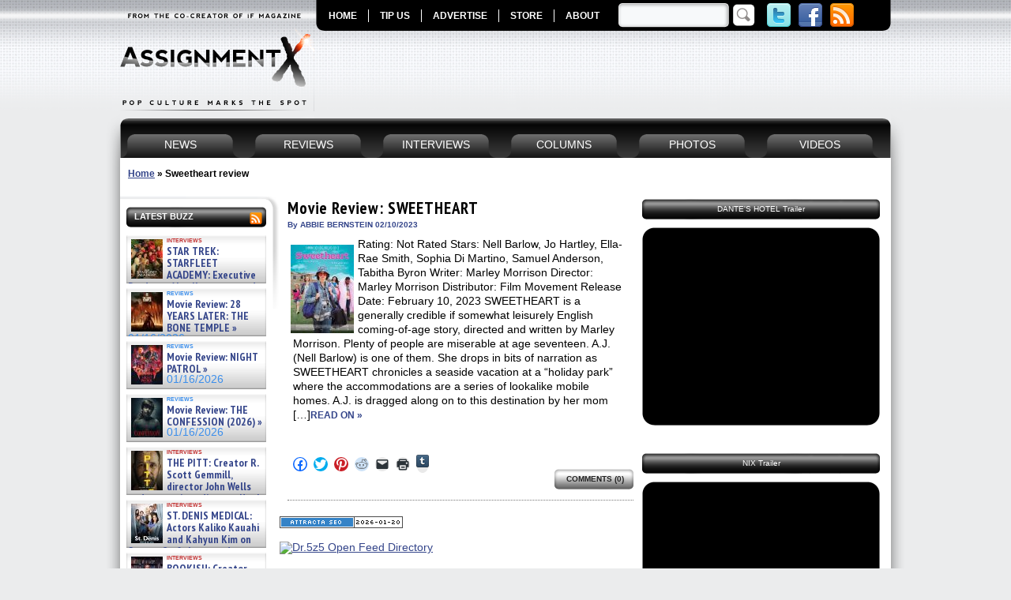

--- FILE ---
content_type: text/html; charset=UTF-8
request_url: https://www.assignmentx.com/tag/sweetheart-review/
body_size: 20391
content:
<!DOCTYPE HTML>
<html xmlns="http://www.w3.org/1999/xhtml" dir="ltr" lang="en-US" prefix="og: https://ogp.me/ns#" xmlns:og="http://opengraphprotocol.org/schema/" xmlns:fb="http://www.facebook.com/2008/fbml" itemscope itemtype="http://schema.org/Article" xmlns:fb="http://www.facebook.com/2008/fbml" xmlns:og="http://ogp.me/ns/fb#"  >
<head profile="http://gmpg.org/xfn/11">
<meta http-equiv="Content-Type" content="text/html; charset=UTF-8" />
<meta name="google-site-verification" content="fFRwxhMEw_WqtNAW7wYiJ-QGfUhyTqnCPTCOkGSfG1k" />
<META name="y_key" content="08c902f4859ec4ef" />
<META name="y_key" content="bc82d00541e15403" />

<link rel="stylesheet" href="https://www.assignmentx.com/wp-content/themes/assignment-x/style.css" type="text/css" media="screen" />
<link type="text/css" media="print" rel="stylesheet" href="https://www.assignmentx.com/wp-content/themes/assignment-x/print.css" />
<!--[if lte IE 6]>
<script src="https://www.assignmentx.com/wp-content/themes/assignment-x/js/iepngfix_tilebg.js" type="text/javascript"></script>
<style type="text/css">
	img, div, a, input { behavior: url(https://www.assignmentx.com/wp-content/themes/assignment-x/js/iepngfix.php) }
	body { behavior: url( https://www.assignmentx.com/wp-content/themes/assignment-x/js/csshover3.php) } 
</style>
<![endif]-->
<!--[if IE 6]><link type="text/css" media="screen" rel="stylesheet" href="https://www.assignmentx.com/wp-content/themes/assignment-x/ie6.css" /><![endif]-->
<link rel="pingback" href="https://www.assignmentx.com/xmlrpc.php" />


	<style>img:is([sizes="auto" i], [sizes^="auto," i]) { contain-intrinsic-size: 3000px 1500px }</style>
	
		<!-- All in One SEO 4.7.9.1 - aioseo.com -->
		<title>Sweetheart review - Assignment X</title>
	<meta name="robots" content="max-image-preview:large" />
	<link rel="canonical" href="https://www.assignmentx.com/tag/sweetheart-review/" />
	<meta name="generator" content="All in One SEO (AIOSEO) 4.7.9.1" />
		<script type="application/ld+json" class="aioseo-schema">
			{"@context":"https:\/\/schema.org","@graph":[{"@type":"BreadcrumbList","@id":"https:\/\/www.assignmentx.com\/tag\/sweetheart-review\/#breadcrumblist","itemListElement":[{"@type":"ListItem","@id":"https:\/\/www.assignmentx.com\/#listItem","position":1,"name":"Home","item":"https:\/\/www.assignmentx.com\/","nextItem":{"@type":"ListItem","@id":"https:\/\/www.assignmentx.com\/tag\/sweetheart-review\/#listItem","name":"Sweetheart review"}},{"@type":"ListItem","@id":"https:\/\/www.assignmentx.com\/tag\/sweetheart-review\/#listItem","position":2,"name":"Sweetheart review","previousItem":{"@type":"ListItem","@id":"https:\/\/www.assignmentx.com\/#listItem","name":"Home"}}]},{"@type":"CollectionPage","@id":"https:\/\/www.assignmentx.com\/tag\/sweetheart-review\/#collectionpage","url":"https:\/\/www.assignmentx.com\/tag\/sweetheart-review\/","name":"Sweetheart review - Assignment X","inLanguage":"en-US","isPartOf":{"@id":"https:\/\/www.assignmentx.com\/#website"},"breadcrumb":{"@id":"https:\/\/www.assignmentx.com\/tag\/sweetheart-review\/#breadcrumblist"}},{"@type":"Organization","@id":"https:\/\/www.assignmentx.com\/#organization","name":"Assignment X","description":"The Pop Culture Entertainment Magazine for Movies, TV, DVD, Blu-ray, Video Games, Books, Comics and Technology","url":"https:\/\/www.assignmentx.com\/"},{"@type":"WebSite","@id":"https:\/\/www.assignmentx.com\/#website","url":"https:\/\/www.assignmentx.com\/","name":"Assignment X","description":"The Pop Culture Entertainment Magazine for Movies, TV, DVD, Blu-ray, Video Games, Books, Comics and Technology","inLanguage":"en-US","publisher":{"@id":"https:\/\/www.assignmentx.com\/#organization"}}]}
		</script>
		<!-- All in One SEO -->


	<!-- This site is optimized with the Yoast SEO plugin v24.5 - https://yoast.com/wordpress/plugins/seo/ -->
	<link rel="canonical" href="https://www.assignmentx.com/tag/sweetheart-review/" />
	<meta name="twitter:card" content="summary_large_image" />
	<meta name="twitter:title" content="Sweetheart review Archives - Assignment X" />
	<meta name="twitter:site" content="@AssignmentX" />
	<script type="application/ld+json" class="yoast-schema-graph">{"@context":"https://schema.org","@graph":[{"@type":"CollectionPage","@id":"https://www.assignmentx.com/tag/sweetheart-review/","url":"https://www.assignmentx.com/tag/sweetheart-review/","name":"Sweetheart review Archives - Assignment X","isPartOf":{"@id":"https://www.assignmentx.com/#website"},"primaryImageOfPage":{"@id":"https://www.assignmentx.com/tag/sweetheart-review/#primaryimage"},"image":{"@id":"https://www.assignmentx.com/tag/sweetheart-review/#primaryimage"},"thumbnailUrl":"https://www.assignmentx.com/wp-content/uploads/2023/02/Sweeheart_poster_1080x1600.jpg","breadcrumb":{"@id":"https://www.assignmentx.com/tag/sweetheart-review/#breadcrumb"},"inLanguage":"en-US"},{"@type":"ImageObject","inLanguage":"en-US","@id":"https://www.assignmentx.com/tag/sweetheart-review/#primaryimage","url":"https://www.assignmentx.com/wp-content/uploads/2023/02/Sweeheart_poster_1080x1600.jpg","contentUrl":"https://www.assignmentx.com/wp-content/uploads/2023/02/Sweeheart_poster_1080x1600.jpg","width":1080,"height":1600,"caption":"SWEETHEART movie poster | ©2023 Film Movement"},{"@type":"BreadcrumbList","@id":"https://www.assignmentx.com/tag/sweetheart-review/#breadcrumb","itemListElement":[{"@type":"ListItem","position":1,"name":"Home","item":"https://www.assignmentx.com/"},{"@type":"ListItem","position":2,"name":"Sweetheart review"}]},{"@type":"WebSite","@id":"https://www.assignmentx.com/#website","url":"https://www.assignmentx.com/","name":"Assignment X","description":"The Pop Culture Entertainment Magazine for Movies, TV, DVD, Blu-ray, Video Games, Books, Comics and Technology","potentialAction":[{"@type":"SearchAction","target":{"@type":"EntryPoint","urlTemplate":"https://www.assignmentx.com/?s={search_term_string}"},"query-input":{"@type":"PropertyValueSpecification","valueRequired":true,"valueName":"search_term_string"}}],"inLanguage":"en-US"}]}</script>
	<!-- / Yoast SEO plugin. -->


<link rel='dns-prefetch' href='//secure.gravatar.com' />
<link rel='dns-prefetch' href='//stats.wp.com' />
<link rel='dns-prefetch' href='//v0.wordpress.com' />
<link rel="alternate" type="application/rss+xml" title="Assignment X &raquo; Sweetheart review Tag Feed" href="https://www.assignmentx.com/tag/sweetheart-review/feed/" />
		<!-- This site uses the Google Analytics by MonsterInsights plugin v9.11.1 - Using Analytics tracking - https://www.monsterinsights.com/ -->
							<script src="//www.googletagmanager.com/gtag/js?id=G-F4BKG0NY9R"  data-cfasync="false" data-wpfc-render="false" type="text/javascript" async></script>
			<script data-cfasync="false" data-wpfc-render="false" type="text/javascript">
				var mi_version = '9.11.1';
				var mi_track_user = true;
				var mi_no_track_reason = '';
								var MonsterInsightsDefaultLocations = {"page_location":"https:\/\/www.assignmentx.com\/tag\/sweetheart-review\/"};
								if ( typeof MonsterInsightsPrivacyGuardFilter === 'function' ) {
					var MonsterInsightsLocations = (typeof MonsterInsightsExcludeQuery === 'object') ? MonsterInsightsPrivacyGuardFilter( MonsterInsightsExcludeQuery ) : MonsterInsightsPrivacyGuardFilter( MonsterInsightsDefaultLocations );
				} else {
					var MonsterInsightsLocations = (typeof MonsterInsightsExcludeQuery === 'object') ? MonsterInsightsExcludeQuery : MonsterInsightsDefaultLocations;
				}

								var disableStrs = [
										'ga-disable-G-F4BKG0NY9R',
									];

				/* Function to detect opted out users */
				function __gtagTrackerIsOptedOut() {
					for (var index = 0; index < disableStrs.length; index++) {
						if (document.cookie.indexOf(disableStrs[index] + '=true') > -1) {
							return true;
						}
					}

					return false;
				}

				/* Disable tracking if the opt-out cookie exists. */
				if (__gtagTrackerIsOptedOut()) {
					for (var index = 0; index < disableStrs.length; index++) {
						window[disableStrs[index]] = true;
					}
				}

				/* Opt-out function */
				function __gtagTrackerOptout() {
					for (var index = 0; index < disableStrs.length; index++) {
						document.cookie = disableStrs[index] + '=true; expires=Thu, 31 Dec 2099 23:59:59 UTC; path=/';
						window[disableStrs[index]] = true;
					}
				}

				if ('undefined' === typeof gaOptout) {
					function gaOptout() {
						__gtagTrackerOptout();
					}
				}
								window.dataLayer = window.dataLayer || [];

				window.MonsterInsightsDualTracker = {
					helpers: {},
					trackers: {},
				};
				if (mi_track_user) {
					function __gtagDataLayer() {
						dataLayer.push(arguments);
					}

					function __gtagTracker(type, name, parameters) {
						if (!parameters) {
							parameters = {};
						}

						if (parameters.send_to) {
							__gtagDataLayer.apply(null, arguments);
							return;
						}

						if (type === 'event') {
														parameters.send_to = monsterinsights_frontend.v4_id;
							var hookName = name;
							if (typeof parameters['event_category'] !== 'undefined') {
								hookName = parameters['event_category'] + ':' + name;
							}

							if (typeof MonsterInsightsDualTracker.trackers[hookName] !== 'undefined') {
								MonsterInsightsDualTracker.trackers[hookName](parameters);
							} else {
								__gtagDataLayer('event', name, parameters);
							}
							
						} else {
							__gtagDataLayer.apply(null, arguments);
						}
					}

					__gtagTracker('js', new Date());
					__gtagTracker('set', {
						'developer_id.dZGIzZG': true,
											});
					if ( MonsterInsightsLocations.page_location ) {
						__gtagTracker('set', MonsterInsightsLocations);
					}
										__gtagTracker('config', 'G-F4BKG0NY9R', {"forceSSL":"true","link_attribution":"true"} );
										window.gtag = __gtagTracker;										(function () {
						/* https://developers.google.com/analytics/devguides/collection/analyticsjs/ */
						/* ga and __gaTracker compatibility shim. */
						var noopfn = function () {
							return null;
						};
						var newtracker = function () {
							return new Tracker();
						};
						var Tracker = function () {
							return null;
						};
						var p = Tracker.prototype;
						p.get = noopfn;
						p.set = noopfn;
						p.send = function () {
							var args = Array.prototype.slice.call(arguments);
							args.unshift('send');
							__gaTracker.apply(null, args);
						};
						var __gaTracker = function () {
							var len = arguments.length;
							if (len === 0) {
								return;
							}
							var f = arguments[len - 1];
							if (typeof f !== 'object' || f === null || typeof f.hitCallback !== 'function') {
								if ('send' === arguments[0]) {
									var hitConverted, hitObject = false, action;
									if ('event' === arguments[1]) {
										if ('undefined' !== typeof arguments[3]) {
											hitObject = {
												'eventAction': arguments[3],
												'eventCategory': arguments[2],
												'eventLabel': arguments[4],
												'value': arguments[5] ? arguments[5] : 1,
											}
										}
									}
									if ('pageview' === arguments[1]) {
										if ('undefined' !== typeof arguments[2]) {
											hitObject = {
												'eventAction': 'page_view',
												'page_path': arguments[2],
											}
										}
									}
									if (typeof arguments[2] === 'object') {
										hitObject = arguments[2];
									}
									if (typeof arguments[5] === 'object') {
										Object.assign(hitObject, arguments[5]);
									}
									if ('undefined' !== typeof arguments[1].hitType) {
										hitObject = arguments[1];
										if ('pageview' === hitObject.hitType) {
											hitObject.eventAction = 'page_view';
										}
									}
									if (hitObject) {
										action = 'timing' === arguments[1].hitType ? 'timing_complete' : hitObject.eventAction;
										hitConverted = mapArgs(hitObject);
										__gtagTracker('event', action, hitConverted);
									}
								}
								return;
							}

							function mapArgs(args) {
								var arg, hit = {};
								var gaMap = {
									'eventCategory': 'event_category',
									'eventAction': 'event_action',
									'eventLabel': 'event_label',
									'eventValue': 'event_value',
									'nonInteraction': 'non_interaction',
									'timingCategory': 'event_category',
									'timingVar': 'name',
									'timingValue': 'value',
									'timingLabel': 'event_label',
									'page': 'page_path',
									'location': 'page_location',
									'title': 'page_title',
									'referrer' : 'page_referrer',
								};
								for (arg in args) {
																		if (!(!args.hasOwnProperty(arg) || !gaMap.hasOwnProperty(arg))) {
										hit[gaMap[arg]] = args[arg];
									} else {
										hit[arg] = args[arg];
									}
								}
								return hit;
							}

							try {
								f.hitCallback();
							} catch (ex) {
							}
						};
						__gaTracker.create = newtracker;
						__gaTracker.getByName = newtracker;
						__gaTracker.getAll = function () {
							return [];
						};
						__gaTracker.remove = noopfn;
						__gaTracker.loaded = true;
						window['__gaTracker'] = __gaTracker;
					})();
									} else {
										console.log("");
					(function () {
						function __gtagTracker() {
							return null;
						}

						window['__gtagTracker'] = __gtagTracker;
						window['gtag'] = __gtagTracker;
					})();
									}
			</script>
							<!-- / Google Analytics by MonsterInsights -->
		<script type="text/javascript">
/* <![CDATA[ */
window._wpemojiSettings = {"baseUrl":"https:\/\/s.w.org\/images\/core\/emoji\/15.0.3\/72x72\/","ext":".png","svgUrl":"https:\/\/s.w.org\/images\/core\/emoji\/15.0.3\/svg\/","svgExt":".svg","source":{"concatemoji":"https:\/\/www.assignmentx.com\/wp-includes\/js\/wp-emoji-release.min.js?ver=6.7.4"}};
/*! This file is auto-generated */
!function(i,n){var o,s,e;function c(e){try{var t={supportTests:e,timestamp:(new Date).valueOf()};sessionStorage.setItem(o,JSON.stringify(t))}catch(e){}}function p(e,t,n){e.clearRect(0,0,e.canvas.width,e.canvas.height),e.fillText(t,0,0);var t=new Uint32Array(e.getImageData(0,0,e.canvas.width,e.canvas.height).data),r=(e.clearRect(0,0,e.canvas.width,e.canvas.height),e.fillText(n,0,0),new Uint32Array(e.getImageData(0,0,e.canvas.width,e.canvas.height).data));return t.every(function(e,t){return e===r[t]})}function u(e,t,n){switch(t){case"flag":return n(e,"\ud83c\udff3\ufe0f\u200d\u26a7\ufe0f","\ud83c\udff3\ufe0f\u200b\u26a7\ufe0f")?!1:!n(e,"\ud83c\uddfa\ud83c\uddf3","\ud83c\uddfa\u200b\ud83c\uddf3")&&!n(e,"\ud83c\udff4\udb40\udc67\udb40\udc62\udb40\udc65\udb40\udc6e\udb40\udc67\udb40\udc7f","\ud83c\udff4\u200b\udb40\udc67\u200b\udb40\udc62\u200b\udb40\udc65\u200b\udb40\udc6e\u200b\udb40\udc67\u200b\udb40\udc7f");case"emoji":return!n(e,"\ud83d\udc26\u200d\u2b1b","\ud83d\udc26\u200b\u2b1b")}return!1}function f(e,t,n){var r="undefined"!=typeof WorkerGlobalScope&&self instanceof WorkerGlobalScope?new OffscreenCanvas(300,150):i.createElement("canvas"),a=r.getContext("2d",{willReadFrequently:!0}),o=(a.textBaseline="top",a.font="600 32px Arial",{});return e.forEach(function(e){o[e]=t(a,e,n)}),o}function t(e){var t=i.createElement("script");t.src=e,t.defer=!0,i.head.appendChild(t)}"undefined"!=typeof Promise&&(o="wpEmojiSettingsSupports",s=["flag","emoji"],n.supports={everything:!0,everythingExceptFlag:!0},e=new Promise(function(e){i.addEventListener("DOMContentLoaded",e,{once:!0})}),new Promise(function(t){var n=function(){try{var e=JSON.parse(sessionStorage.getItem(o));if("object"==typeof e&&"number"==typeof e.timestamp&&(new Date).valueOf()<e.timestamp+604800&&"object"==typeof e.supportTests)return e.supportTests}catch(e){}return null}();if(!n){if("undefined"!=typeof Worker&&"undefined"!=typeof OffscreenCanvas&&"undefined"!=typeof URL&&URL.createObjectURL&&"undefined"!=typeof Blob)try{var e="postMessage("+f.toString()+"("+[JSON.stringify(s),u.toString(),p.toString()].join(",")+"));",r=new Blob([e],{type:"text/javascript"}),a=new Worker(URL.createObjectURL(r),{name:"wpTestEmojiSupports"});return void(a.onmessage=function(e){c(n=e.data),a.terminate(),t(n)})}catch(e){}c(n=f(s,u,p))}t(n)}).then(function(e){for(var t in e)n.supports[t]=e[t],n.supports.everything=n.supports.everything&&n.supports[t],"flag"!==t&&(n.supports.everythingExceptFlag=n.supports.everythingExceptFlag&&n.supports[t]);n.supports.everythingExceptFlag=n.supports.everythingExceptFlag&&!n.supports.flag,n.DOMReady=!1,n.readyCallback=function(){n.DOMReady=!0}}).then(function(){return e}).then(function(){var e;n.supports.everything||(n.readyCallback(),(e=n.source||{}).concatemoji?t(e.concatemoji):e.wpemoji&&e.twemoji&&(t(e.twemoji),t(e.wpemoji)))}))}((window,document),window._wpemojiSettings);
/* ]]> */
</script>
		
	<style id='wp-emoji-styles-inline-css' type='text/css'>

	img.wp-smiley, img.emoji {
		display: inline !important;
		border: none !important;
		box-shadow: none !important;
		height: 1em !important;
		width: 1em !important;
		margin: 0 0.07em !important;
		vertical-align: -0.1em !important;
		background: none !important;
		padding: 0 !important;
	}
</style>
<link rel='stylesheet' id='wp-block-library-css' href='https://www.assignmentx.com/wp-includes/css/dist/block-library/style.min.css?ver=6.7.4' type='text/css' media='all' />
<link rel='stylesheet' id='mediaelement-css' href='https://www.assignmentx.com/wp-includes/js/mediaelement/mediaelementplayer-legacy.min.css?ver=4.2.17' type='text/css' media='all' />
<link rel='stylesheet' id='wp-mediaelement-css' href='https://www.assignmentx.com/wp-includes/js/mediaelement/wp-mediaelement.min.css?ver=6.7.4' type='text/css' media='all' />
<style id='jetpack-sharing-buttons-style-inline-css' type='text/css'>
.jetpack-sharing-buttons__services-list{display:flex;flex-direction:row;flex-wrap:wrap;gap:0;list-style-type:none;margin:5px;padding:0}.jetpack-sharing-buttons__services-list.has-small-icon-size{font-size:12px}.jetpack-sharing-buttons__services-list.has-normal-icon-size{font-size:16px}.jetpack-sharing-buttons__services-list.has-large-icon-size{font-size:24px}.jetpack-sharing-buttons__services-list.has-huge-icon-size{font-size:36px}@media print{.jetpack-sharing-buttons__services-list{display:none!important}}.editor-styles-wrapper .wp-block-jetpack-sharing-buttons{gap:0;padding-inline-start:0}ul.jetpack-sharing-buttons__services-list.has-background{padding:1.25em 2.375em}
</style>
<style id='classic-theme-styles-inline-css' type='text/css'>
/*! This file is auto-generated */
.wp-block-button__link{color:#fff;background-color:#32373c;border-radius:9999px;box-shadow:none;text-decoration:none;padding:calc(.667em + 2px) calc(1.333em + 2px);font-size:1.125em}.wp-block-file__button{background:#32373c;color:#fff;text-decoration:none}
</style>
<style id='global-styles-inline-css' type='text/css'>
:root{--wp--preset--aspect-ratio--square: 1;--wp--preset--aspect-ratio--4-3: 4/3;--wp--preset--aspect-ratio--3-4: 3/4;--wp--preset--aspect-ratio--3-2: 3/2;--wp--preset--aspect-ratio--2-3: 2/3;--wp--preset--aspect-ratio--16-9: 16/9;--wp--preset--aspect-ratio--9-16: 9/16;--wp--preset--color--black: #000000;--wp--preset--color--cyan-bluish-gray: #abb8c3;--wp--preset--color--white: #ffffff;--wp--preset--color--pale-pink: #f78da7;--wp--preset--color--vivid-red: #cf2e2e;--wp--preset--color--luminous-vivid-orange: #ff6900;--wp--preset--color--luminous-vivid-amber: #fcb900;--wp--preset--color--light-green-cyan: #7bdcb5;--wp--preset--color--vivid-green-cyan: #00d084;--wp--preset--color--pale-cyan-blue: #8ed1fc;--wp--preset--color--vivid-cyan-blue: #0693e3;--wp--preset--color--vivid-purple: #9b51e0;--wp--preset--gradient--vivid-cyan-blue-to-vivid-purple: linear-gradient(135deg,rgba(6,147,227,1) 0%,rgb(155,81,224) 100%);--wp--preset--gradient--light-green-cyan-to-vivid-green-cyan: linear-gradient(135deg,rgb(122,220,180) 0%,rgb(0,208,130) 100%);--wp--preset--gradient--luminous-vivid-amber-to-luminous-vivid-orange: linear-gradient(135deg,rgba(252,185,0,1) 0%,rgba(255,105,0,1) 100%);--wp--preset--gradient--luminous-vivid-orange-to-vivid-red: linear-gradient(135deg,rgba(255,105,0,1) 0%,rgb(207,46,46) 100%);--wp--preset--gradient--very-light-gray-to-cyan-bluish-gray: linear-gradient(135deg,rgb(238,238,238) 0%,rgb(169,184,195) 100%);--wp--preset--gradient--cool-to-warm-spectrum: linear-gradient(135deg,rgb(74,234,220) 0%,rgb(151,120,209) 20%,rgb(207,42,186) 40%,rgb(238,44,130) 60%,rgb(251,105,98) 80%,rgb(254,248,76) 100%);--wp--preset--gradient--blush-light-purple: linear-gradient(135deg,rgb(255,206,236) 0%,rgb(152,150,240) 100%);--wp--preset--gradient--blush-bordeaux: linear-gradient(135deg,rgb(254,205,165) 0%,rgb(254,45,45) 50%,rgb(107,0,62) 100%);--wp--preset--gradient--luminous-dusk: linear-gradient(135deg,rgb(255,203,112) 0%,rgb(199,81,192) 50%,rgb(65,88,208) 100%);--wp--preset--gradient--pale-ocean: linear-gradient(135deg,rgb(255,245,203) 0%,rgb(182,227,212) 50%,rgb(51,167,181) 100%);--wp--preset--gradient--electric-grass: linear-gradient(135deg,rgb(202,248,128) 0%,rgb(113,206,126) 100%);--wp--preset--gradient--midnight: linear-gradient(135deg,rgb(2,3,129) 0%,rgb(40,116,252) 100%);--wp--preset--font-size--small: 13px;--wp--preset--font-size--medium: 20px;--wp--preset--font-size--large: 36px;--wp--preset--font-size--x-large: 42px;--wp--preset--spacing--20: 0.44rem;--wp--preset--spacing--30: 0.67rem;--wp--preset--spacing--40: 1rem;--wp--preset--spacing--50: 1.5rem;--wp--preset--spacing--60: 2.25rem;--wp--preset--spacing--70: 3.38rem;--wp--preset--spacing--80: 5.06rem;--wp--preset--shadow--natural: 6px 6px 9px rgba(0, 0, 0, 0.2);--wp--preset--shadow--deep: 12px 12px 50px rgba(0, 0, 0, 0.4);--wp--preset--shadow--sharp: 6px 6px 0px rgba(0, 0, 0, 0.2);--wp--preset--shadow--outlined: 6px 6px 0px -3px rgba(255, 255, 255, 1), 6px 6px rgba(0, 0, 0, 1);--wp--preset--shadow--crisp: 6px 6px 0px rgba(0, 0, 0, 1);}:where(.is-layout-flex){gap: 0.5em;}:where(.is-layout-grid){gap: 0.5em;}body .is-layout-flex{display: flex;}.is-layout-flex{flex-wrap: wrap;align-items: center;}.is-layout-flex > :is(*, div){margin: 0;}body .is-layout-grid{display: grid;}.is-layout-grid > :is(*, div){margin: 0;}:where(.wp-block-columns.is-layout-flex){gap: 2em;}:where(.wp-block-columns.is-layout-grid){gap: 2em;}:where(.wp-block-post-template.is-layout-flex){gap: 1.25em;}:where(.wp-block-post-template.is-layout-grid){gap: 1.25em;}.has-black-color{color: var(--wp--preset--color--black) !important;}.has-cyan-bluish-gray-color{color: var(--wp--preset--color--cyan-bluish-gray) !important;}.has-white-color{color: var(--wp--preset--color--white) !important;}.has-pale-pink-color{color: var(--wp--preset--color--pale-pink) !important;}.has-vivid-red-color{color: var(--wp--preset--color--vivid-red) !important;}.has-luminous-vivid-orange-color{color: var(--wp--preset--color--luminous-vivid-orange) !important;}.has-luminous-vivid-amber-color{color: var(--wp--preset--color--luminous-vivid-amber) !important;}.has-light-green-cyan-color{color: var(--wp--preset--color--light-green-cyan) !important;}.has-vivid-green-cyan-color{color: var(--wp--preset--color--vivid-green-cyan) !important;}.has-pale-cyan-blue-color{color: var(--wp--preset--color--pale-cyan-blue) !important;}.has-vivid-cyan-blue-color{color: var(--wp--preset--color--vivid-cyan-blue) !important;}.has-vivid-purple-color{color: var(--wp--preset--color--vivid-purple) !important;}.has-black-background-color{background-color: var(--wp--preset--color--black) !important;}.has-cyan-bluish-gray-background-color{background-color: var(--wp--preset--color--cyan-bluish-gray) !important;}.has-white-background-color{background-color: var(--wp--preset--color--white) !important;}.has-pale-pink-background-color{background-color: var(--wp--preset--color--pale-pink) !important;}.has-vivid-red-background-color{background-color: var(--wp--preset--color--vivid-red) !important;}.has-luminous-vivid-orange-background-color{background-color: var(--wp--preset--color--luminous-vivid-orange) !important;}.has-luminous-vivid-amber-background-color{background-color: var(--wp--preset--color--luminous-vivid-amber) !important;}.has-light-green-cyan-background-color{background-color: var(--wp--preset--color--light-green-cyan) !important;}.has-vivid-green-cyan-background-color{background-color: var(--wp--preset--color--vivid-green-cyan) !important;}.has-pale-cyan-blue-background-color{background-color: var(--wp--preset--color--pale-cyan-blue) !important;}.has-vivid-cyan-blue-background-color{background-color: var(--wp--preset--color--vivid-cyan-blue) !important;}.has-vivid-purple-background-color{background-color: var(--wp--preset--color--vivid-purple) !important;}.has-black-border-color{border-color: var(--wp--preset--color--black) !important;}.has-cyan-bluish-gray-border-color{border-color: var(--wp--preset--color--cyan-bluish-gray) !important;}.has-white-border-color{border-color: var(--wp--preset--color--white) !important;}.has-pale-pink-border-color{border-color: var(--wp--preset--color--pale-pink) !important;}.has-vivid-red-border-color{border-color: var(--wp--preset--color--vivid-red) !important;}.has-luminous-vivid-orange-border-color{border-color: var(--wp--preset--color--luminous-vivid-orange) !important;}.has-luminous-vivid-amber-border-color{border-color: var(--wp--preset--color--luminous-vivid-amber) !important;}.has-light-green-cyan-border-color{border-color: var(--wp--preset--color--light-green-cyan) !important;}.has-vivid-green-cyan-border-color{border-color: var(--wp--preset--color--vivid-green-cyan) !important;}.has-pale-cyan-blue-border-color{border-color: var(--wp--preset--color--pale-cyan-blue) !important;}.has-vivid-cyan-blue-border-color{border-color: var(--wp--preset--color--vivid-cyan-blue) !important;}.has-vivid-purple-border-color{border-color: var(--wp--preset--color--vivid-purple) !important;}.has-vivid-cyan-blue-to-vivid-purple-gradient-background{background: var(--wp--preset--gradient--vivid-cyan-blue-to-vivid-purple) !important;}.has-light-green-cyan-to-vivid-green-cyan-gradient-background{background: var(--wp--preset--gradient--light-green-cyan-to-vivid-green-cyan) !important;}.has-luminous-vivid-amber-to-luminous-vivid-orange-gradient-background{background: var(--wp--preset--gradient--luminous-vivid-amber-to-luminous-vivid-orange) !important;}.has-luminous-vivid-orange-to-vivid-red-gradient-background{background: var(--wp--preset--gradient--luminous-vivid-orange-to-vivid-red) !important;}.has-very-light-gray-to-cyan-bluish-gray-gradient-background{background: var(--wp--preset--gradient--very-light-gray-to-cyan-bluish-gray) !important;}.has-cool-to-warm-spectrum-gradient-background{background: var(--wp--preset--gradient--cool-to-warm-spectrum) !important;}.has-blush-light-purple-gradient-background{background: var(--wp--preset--gradient--blush-light-purple) !important;}.has-blush-bordeaux-gradient-background{background: var(--wp--preset--gradient--blush-bordeaux) !important;}.has-luminous-dusk-gradient-background{background: var(--wp--preset--gradient--luminous-dusk) !important;}.has-pale-ocean-gradient-background{background: var(--wp--preset--gradient--pale-ocean) !important;}.has-electric-grass-gradient-background{background: var(--wp--preset--gradient--electric-grass) !important;}.has-midnight-gradient-background{background: var(--wp--preset--gradient--midnight) !important;}.has-small-font-size{font-size: var(--wp--preset--font-size--small) !important;}.has-medium-font-size{font-size: var(--wp--preset--font-size--medium) !important;}.has-large-font-size{font-size: var(--wp--preset--font-size--large) !important;}.has-x-large-font-size{font-size: var(--wp--preset--font-size--x-large) !important;}
:where(.wp-block-post-template.is-layout-flex){gap: 1.25em;}:where(.wp-block-post-template.is-layout-grid){gap: 1.25em;}
:where(.wp-block-columns.is-layout-flex){gap: 2em;}:where(.wp-block-columns.is-layout-grid){gap: 2em;}
:root :where(.wp-block-pullquote){font-size: 1.5em;line-height: 1.6;}
</style>
<link rel='stylesheet' id='wp-email-css' href='https://www.assignmentx.com/wp-content/plugins/wp-email/email-css.css?ver=2.69.3' type='text/css' media='all' />
<link rel='stylesheet' id='wp-polls-css' href='https://www.assignmentx.com/wp-content/plugins/wp-polls/polls-css.css?ver=2.77.3' type='text/css' media='all' />
<style id='wp-polls-inline-css' type='text/css'>
.wp-polls .pollbar {
	margin: 1px;
	font-size: 8px;
	line-height: 10px;
	height: 10px;
	background-image: url('https://www.assignmentx.com/wp-content/plugins/wp-polls/images/default_gradient/pollbg.gif');
	border: 1px solid #777777;
}

</style>
<link rel='stylesheet' id='sharedaddy-css' href='https://www.assignmentx.com/wp-content/plugins/jetpack/modules/sharedaddy/sharing.css?ver=14.3' type='text/css' media='all' />
<link rel='stylesheet' id='social-logos-css' href='https://www.assignmentx.com/wp-content/plugins/jetpack/_inc/social-logos/social-logos.min.css?ver=14.3' type='text/css' media='all' />
<link rel='stylesheet' id='wp-paginate-css' href='https://www.assignmentx.com/wp-content/plugins/wp-paginate/css/wp-paginate.css?ver=2.2.4' type='text/css' media='screen' />
<script type="text/javascript" src="https://ajax.googleapis.com/ajax/libs/prototype/1.7.1.0/prototype.js?ver=1.7.1" id="prototype-js"></script>
<script type="text/javascript" src="https://ajax.googleapis.com/ajax/libs/scriptaculous/1.9.0/scriptaculous.js?ver=1.9.0" id="scriptaculous-root-js"></script>
<script type="text/javascript" src="https://ajax.googleapis.com/ajax/libs/scriptaculous/1.9.0/effects.js?ver=1.9.0" id="scriptaculous-effects-js"></script>
<script type="text/javascript" src="https://www.assignmentx.com/wp-content/plugins/lightbox-2/lightbox-resize.js?ver=1.8" id="lightbox-js"></script>
<script type="text/javascript" src="https://www.assignmentx.com/wp-content/plugins/jquery-manager/assets/js/jquery-1.12.4.min.js" id="jquery-core-js"></script>
<script type="text/javascript" src="https://www.assignmentx.com/wp-content/plugins/jquery-manager/assets/js/jquery-migrate-1.4.1.min.js" id="jquery-migrate-js"></script>
<script type="text/javascript" src="https://www.assignmentx.com/wp-content/plugins/google-analytics-for-wordpress/assets/js/frontend-gtag.js?ver=9.11.1" id="monsterinsights-frontend-script-js" async="async" data-wp-strategy="async"></script>
<script data-cfasync="false" data-wpfc-render="false" type="text/javascript" id='monsterinsights-frontend-script-js-extra'>/* <![CDATA[ */
var monsterinsights_frontend = {"js_events_tracking":"true","download_extensions":"doc,pdf,ppt,zip,xls,docx,pptx,xlsx","inbound_paths":"[{\"path\":\"\\\/go\\\/\",\"label\":\"affiliate\"},{\"path\":\"\\\/recommend\\\/\",\"label\":\"affiliate\"}]","home_url":"https:\/\/www.assignmentx.com","hash_tracking":"false","v4_id":"G-F4BKG0NY9R"};/* ]]> */
</script>
<link rel="https://api.w.org/" href="https://www.assignmentx.com/wp-json/" /><link rel="alternate" title="JSON" type="application/json" href="https://www.assignmentx.com/wp-json/wp/v2/tags/35937" /><link rel="EditURI" type="application/rsd+xml" title="RSD" href="https://www.assignmentx.com/xmlrpc.php?rsd" />
<meta name="generator" content="WordPress 6.7.4" />

<div id="wpfes_newsletter_message_box" class="widget-container newsletter-box" style="display: none; height: auto;">
    <h3 class="widget-title">Newsletter subscription status</h3>
    <div class="newsletter-box-text" id="wpfes_newsletter_message"></div>
    <input type="button" onclick="wpfes_newsletter_message_close()" value="OK" />
</div>

<script type="text/javascript" src="https://www.assignmentx.com/wp-content/plugins/fes-wordpress-newsletter/includes/js.php?_wpnonce=aeee4c5b3b"></script><link rel="stylesheet" type="text/css" href="https://www.assignmentx.com/wp-content/plugins/fes-wordpress-newsletter/includes/formcss.php?_wpnonce=aeee4c5b3b" />
	<!-- begin lightbox scripts -->
	<script type="text/javascript">
    //<![CDATA[
    document.write('<link rel="stylesheet" href="https://www.assignmentx.com/wp-content/plugins/lightbox-2/Themes/Black/lightbox.css" type="text/css" media="screen" />');
    //]]>
    </script>
	<!-- end lightbox scripts -->

<!-- Facebook Open Graph metatags added by WordPress plugin - Network Publisher. Get it at: http://wordpress.org/extend/plugins/network-publisher/ -->
<meta property="og:site_name" content="Assignment X" />
<meta property="og:title" content="Assignment X" />
<meta property="og:url" content="https://www.assignmentx.com" />
<meta property="og:description" content="The Pop Culture Entertainment Magazine for Movies, TV, DVD, Blu-ray, Video Games, Books, Comics and Technology" />
<meta property="og:type" content="website" />
<meta property="og:locale" content="en_us" />
<!-- End Facebook Open Graph metatags-->

<!-- Google Plus metatags added by WordPress plugin - Network Publisher. Get it at: http://wordpress.org/extend/plugins/network-publisher/ -->
<meta itemprop="name"  content="Assignment X" />
<meta itemprop="description" content="The Pop Culture Entertainment Magazine for Movies, TV, DVD, Blu-ray, Video Games, Books, Comics and Technology" />
<meta itemprop="type" content="Article" />
<!-- End Google Plus metatags-->
<!-- Wordbooker generated tags --><meta property="og:locale" content="en_US"/> <meta property="og:site_name" content="Assignment X - The Pop Culture Entertainment Magazine for Movies, TV, DVD, Blu-ray, Video Games, Books, Comics and Technology"/> <meta property="og:type" content="blog"/> <meta property="og:type" content="The Pop Culture Entertainment Magazine for Movies, TV, DVD, Blu-ray, Video Games, Books, Comics and Technology"/> <meta name="description" content="The Pop Culture Entertainment Magazine for Movies, TV, DVD, Blu-ray, Video Games, Books, Comics and Technology"/> <meta property="og:description" content=""/> <!-- End Wordbooker og tags -->    
    <!-- WP-Cufon Plugin 1.6.10 START  -->
    <script type="text/javascript" src="https://www.assignmentx.com/wp-content/plugins/wp-cufon/js/cufon-yui.js"></script>
            
                    
   
            
	 <!-- WP-Cufon Plugin Replacements --> 
	<script type="text/javascript">
         
    </script>            
	<!-- WP-Cufon END  -->	
		    <!-- WP-Cufon Delay Fixes enabled! (rude beta) -->
        <!--[if IE]> 
            <script type="text/javascript" defer="defer">Cufon.now()</script> 
        <![endif]--> 
        <script type="text/javascript">
            Cufon.refresh(); 
            Cufon.now();
        </script>
    	<style>img#wpstats{display:none}</style>
		<link rel="icon" href="https://www.assignmentx.com/wp-content/uploads/2022/09/AX-Logo-160-x-160-80x100.jpg" sizes="32x32" />
<link rel="icon" href="https://www.assignmentx.com/wp-content/uploads/2022/09/AX-Logo-160-x-160.jpg" sizes="192x192" />
<link rel="apple-touch-icon" href="https://www.assignmentx.com/wp-content/uploads/2022/09/AX-Logo-160-x-160.jpg" />
<meta name="msapplication-TileImage" content="https://www.assignmentx.com/wp-content/uploads/2022/09/AX-Logo-160-x-160.jpg" />

<script src="https://www.assignmentx.com/wp-content/themes/assignment-x/js/scripts.js" type="text/javascript"></script>
<script src="https://www.assignmentx.com/wp-content/themes/assignment-x/js/jquery.validate.min.js" type="text/javascript"></script>
<script type="text/javascript" src="/wp-content/themes/assignment-x/js/jquery.fade.js"></script>
<link  href="//fonts.googleapis.com/css?family=Droid+Sans:regular,bold&subset=latin" rel="stylesheet" type="text/css" >
<link  href="//fonts.googleapis.com/css?family=PT+Sans+Narrow:regular,bold&subset=cyrillic" rel="stylesheet" type="text/css" >

<script type="text/javascript">

  var _gaq = _gaq || [];
  _gaq.push(['_setAccount', 'UA-19231229-1']);
  _gaq.push(['_trackPageview']);

  (function() {
    var ga = document.createElement('script'); ga.type = 'text/javascript'; ga.async = true;
    ga.src = ('https:' == document.location.protocol ? 'https://ssl' : 'http://www') + '.google-analytics.com/ga.js';
    var s = document.getElementsByTagName('script')[0]; s.parentNode.insertBefore(ga, s);
  })();

</script>
<meta name="alexaVerifyID" content="ueeohTr7S58zH9TlSdnUfUnIabo" />
</head>
<body class="archive tag tag-sweetheart-review tag-35937">
<div id="wrapper">
<div id="header">
	<h1><a href="https://www.assignmentx.com"></a></h1>
	<div id="social">
		<ul id="inTouch">
			<li><a href="https://www.assignmentx.com">HOME</a></li>
			<li><a href="https://www.assignmentx.com">TIP US</a></li>
			<li><a href="https://www.assignmentx.com/advertise">ADVERTISE</a></li>
			<li><a href="https://www.assignmentx.com" target="_blank">STORE</a></li>
			<li><a href="https://www.assignmentx.com/about">ABOUT</a></li>
		</ul>
		<div id="searchForm">
			<form id="searchform" method="get" action="https://www.assignmentx.com">
	<div>
		<div id="sWrap"><input value="" type="text" name="s" id="s" /></div>
		<input type="submit" value="" />
	</div>
</form>
		</div>
		<div id="socialLinks">
			<a href="http://www.twitter.com/assignmentx"><img src="https://www.assignmentx.com/wp-content/themes/assignment-x/images/twitter.png" alt="Twitter" /></a>
			<a href="http://www.facebook.com/assignmentx"><img src="https://www.assignmentx.com/wp-content/themes/assignment-x/images/facebook.png" alt="Facebook" /></a>
			<a href="http://feeds.feedburner.com/AssignmentX-ThePopCultureEntertainmentMagazine"><img src="https://www.assignmentx.com/wp-content/themes/assignment-x/images/rss.png" alt="RSS" /></a>
		</div>
	</div>
	<div id="bannerSpace"><div id="sidebar-home-ad">
	
	
</div>
</div>
						<div class="menu-main-menu-container"><ul id="menu-main-menu" class="menu"><li id="menu-item-5828" class="menu-item menu-item-type-taxonomy menu-item-object-category menu-item-has-children menu-item-5828"><a href="https://www.assignmentx.com/category/news/"><span class="link_left"></span><span class="link_middle">NEWS</span><span class="link_right"></span></a>
<ul class="sub-menu">
	<li id="menu-item-599" class="menu-item menu-item-type-taxonomy menu-item-object-category menu-item-599"><a href="https://www.assignmentx.com/category/news/movies-news/"><span class="link_left"></span><span class="link_middle">Movies</span><span class="link_right"></span></a></li>
	<li id="menu-item-601" class="menu-item menu-item-type-taxonomy menu-item-object-category menu-item-601"><a href="https://www.assignmentx.com/category/news/news-television/"><span class="link_left"></span><span class="link_middle">Television</span><span class="link_right"></span></a></li>
	<li id="menu-item-600" class="menu-item menu-item-type-taxonomy menu-item-object-category menu-item-600"><a href="https://www.assignmentx.com/category/news/news-music/"><span class="link_left"></span><span class="link_middle">Music</span><span class="link_right"></span></a></li>
	<li id="menu-item-13430" class="menu-item menu-item-type-taxonomy menu-item-object-category menu-item-13430"><a href="https://www.assignmentx.com/category/news/comic-books/"><span class="link_left"></span><span class="link_middle">Comic Books</span><span class="link_right"></span></a></li>
	<li id="menu-item-13429" class="menu-item menu-item-type-taxonomy menu-item-object-category menu-item-13429"><a href="https://www.assignmentx.com/category/news/trailers-movies/"><span class="link_left"></span><span class="link_middle">Trailers</span><span class="link_right"></span></a></li>
	<li id="menu-item-1166" class="menu-item menu-item-type-taxonomy menu-item-object-category menu-item-1166"><a href="https://www.assignmentx.com/category/photos/premiere-photos/"><span class="link_left"></span><span class="link_middle">Premiere Photos</span><span class="link_right"></span></a></li>
	<li id="menu-item-1169" class="menu-item menu-item-type-taxonomy menu-item-object-category menu-item-1169"><a href="https://www.assignmentx.com/category/photos/special-event-photos/"><span class="link_left"></span><span class="link_middle">Special Event Photos</span><span class="link_right"></span></a></li>
</ul>
</li>
<li id="menu-item-5826" class="menu-item menu-item-type-taxonomy menu-item-object-category menu-item-has-children menu-item-5826"><a href="https://www.assignmentx.com/category/reviews/"><span class="link_left"></span><span class="link_middle">REVIEWS</span><span class="link_right"></span></a>
<ul class="sub-menu">
	<li id="menu-item-514" class="menu-item menu-item-type-taxonomy menu-item-object-category menu-item-514"><a href="https://www.assignmentx.com/category/reviews/movies-reviews/"><span class="link_left"></span><span class="link_middle">Movies</span><span class="link_right"></span></a></li>
	<li id="menu-item-520" class="menu-item menu-item-type-taxonomy menu-item-object-category menu-item-520"><a href="https://www.assignmentx.com/category/reviews/television-reviews/"><span class="link_left"></span><span class="link_middle">Television</span><span class="link_right"></span></a></li>
	<li id="menu-item-511" class="menu-item menu-item-type-taxonomy menu-item-object-category menu-item-511"><a href="https://www.assignmentx.com/category/reviews/blu-ray-reviews/"><span class="link_left"></span><span class="link_middle">Blu-ray</span><span class="link_right"></span></a></li>
	<li id="menu-item-13427" class="menu-item menu-item-type-taxonomy menu-item-object-category menu-item-13427"><a href="https://www.assignmentx.com/category/reviews/dvd/"><span class="link_left"></span><span class="link_middle">DVD</span><span class="link_right"></span></a></li>
	<li id="menu-item-602" class="menu-item menu-item-type-taxonomy menu-item-object-category menu-item-has-children menu-item-602"><a href="https://www.assignmentx.com/category/reviews/reviews-music/"><span class="link_left"></span><span class="link_middle">Music</span><span class="link_right"></span></a>
	<ul class="sub-menu">
		<li id="menu-item-6985" class="menu-item menu-item-type-taxonomy menu-item-object-category menu-item-6985"><a href="https://www.assignmentx.com/category/reviews/reviews-music/rockpopetc/"><span class="link_left"></span><span class="link_middle">Rock/Pop/Etc.</span><span class="link_right"></span></a></li>
		<li id="menu-item-6984" class="menu-item menu-item-type-taxonomy menu-item-object-category menu-item-6984"><a href="https://www.assignmentx.com/category/reviews/reviews-music/soundtracks/"><span class="link_left"></span><span class="link_middle">Soundtracks</span><span class="link_right"></span></a></li>
	</ul>
</li>
</ul>
</li>
<li id="menu-item-5829" class="menu-item menu-item-type-taxonomy menu-item-object-category menu-item-has-children menu-item-5829"><a href="https://www.assignmentx.com/category/interviews/"><span class="link_left"></span><span class="link_middle">INTERVIEWS</span><span class="link_right"></span></a>
<ul class="sub-menu">
	<li id="menu-item-590" class="menu-item menu-item-type-taxonomy menu-item-object-category menu-item-590"><a href="https://www.assignmentx.com/category/interviews/movies-interviews/"><span class="link_left"></span><span class="link_middle">Movies</span><span class="link_right"></span></a></li>
	<li id="menu-item-588" class="menu-item menu-item-type-taxonomy menu-item-object-category menu-item-588"><a href="https://www.assignmentx.com/category/interviews/television-interviews/"><span class="link_left"></span><span class="link_middle">Television</span><span class="link_right"></span></a></li>
	<li id="menu-item-582" class="menu-item menu-item-type-taxonomy menu-item-object-category menu-item-582"><a href="https://www.assignmentx.com/category/interviews/blu-ray-interviews/"><span class="link_left"></span><span class="link_middle">Blu-ray</span><span class="link_right"></span></a></li>
	<li id="menu-item-13426" class="menu-item menu-item-type-taxonomy menu-item-object-category menu-item-13426"><a href="https://www.assignmentx.com/category/interviews/dvd-interviews/"><span class="link_left"></span><span class="link_middle">DVD</span><span class="link_right"></span></a></li>
	<li id="menu-item-13428" class="menu-item menu-item-type-taxonomy menu-item-object-category menu-item-13428"><a href="https://www.assignmentx.com/category/interviews/comic-books-interviews/"><span class="link_left"></span><span class="link_middle">Comic Books</span><span class="link_right"></span></a></li>
	<li id="menu-item-2480" class="menu-item menu-item-type-taxonomy menu-item-object-category menu-item-2480"><a href="https://www.assignmentx.com/category/reviews/books/"><span class="link_left"></span><span class="link_middle">Books</span><span class="link_right"></span></a></li>
</ul>
</li>
<li id="menu-item-5830" class="menu-item menu-item-type-taxonomy menu-item-object-category menu-item-has-children menu-item-5830"><a href="https://www.assignmentx.com/category/columns/"><span class="link_left"></span><span class="link_middle">COLUMNS</span><span class="link_right"></span></a>
<ul class="sub-menu">
	<li id="menu-item-6713" class="menu-item menu-item-type-taxonomy menu-item-object-category menu-item-6713"><a href="https://www.assignmentx.com/category/columns/the-dork-side/"><span class="link_left"></span><span class="link_middle">The Dork Side</span><span class="link_right"></span></a></li>
	<li id="menu-item-513" class="menu-item menu-item-type-taxonomy menu-item-object-category menu-item-513"><a href="https://www.assignmentx.com/category/columns/the-x-list/"><span class="link_left"></span><span class="link_middle">The X List</span><span class="link_right"></span></a></li>
	<li id="menu-item-512" class="menu-item menu-item-type-taxonomy menu-item-object-category menu-item-512"><a href="https://www.assignmentx.com/category/columns/editorial/"><span class="link_left"></span><span class="link_middle">Editorial</span><span class="link_right"></span></a></li>
</ul>
</li>
<li id="menu-item-5831" class="menu-item menu-item-type-taxonomy menu-item-object-category menu-item-has-children menu-item-5831"><a href="https://www.assignmentx.com/category/photos/"><span class="link_left"></span><span class="link_middle">PHOTOS</span><span class="link_right"></span></a>
<ul class="sub-menu">
	<li id="menu-item-1165" class="menu-item menu-item-type-taxonomy menu-item-object-category menu-item-1165"><a href="https://www.assignmentx.com/category/photos/premiere-photos/"><span class="link_left"></span><span class="link_middle">Premiere Photos</span><span class="link_right"></span></a></li>
	<li id="menu-item-1168" class="menu-item menu-item-type-taxonomy menu-item-object-category menu-item-1168"><a href="https://www.assignmentx.com/category/photos/special-event-photos/"><span class="link_left"></span><span class="link_middle">Special Event Photos</span><span class="link_right"></span></a></li>
</ul>
</li>
<li id="menu-item-6246" class="menu-item menu-item-type-taxonomy menu-item-object-category menu-item-6246"><a href="https://www.assignmentx.com/category/videos/"><span class="link_left"></span><span class="link_middle">VIDEOS</span><span class="link_right"></span></a></li>
</ul></div></div><!-- end header -->

<div class="breadcrumbs">
			<p id="breadcrumbs"><span><span><a href="https://www.assignmentx.com/">Home</a></span> » <span class="breadcrumb_last" aria-current="page">Sweetheart review</span></span></p>		</div>

<!--	<div id="megabannerSpace"><div id="sidebar-mega-banner-home-ad">
	
	
</div>
</div> -->

<div id="main">
	<div id="sidebar-subpage-left">
			
	<ul>
				<li id="recent_posts-7" class="widget widget-1 insert-odd widget_recent_posts">		<h2 class="widgettitle"><span class="link_left"></span><span class="link_middle">Latest Buzz<a href="http://feeds.feedburner.com/AssignmentX-ThePopCultureEntertainmentMagazine"><img src="https://www.assignmentx.com/wp-content/themes/assignment-x/images/smallRss.png" alt="rss" /></a></span><span class="link_right"></span></h2>		<ul class="posts_list">
			<li>
				<a class="thumbnail" href="https://www.assignmentx.com/2026/star-trek-starfleet-academy-executive-producer-alex-kurtzman-and-stars-holly-hunter-paul-giamatti-robert-picardo-and-gina-yashere-talk-new-trek-interview/" title="STAR TREK: STARFLEET ACADEMY: Executive Producer Alex Kurtzman and stars Holly Hunter, Paul Giamatti, Robert Picardo and Gina Yashere talk new TREK &#8211; Interview">
					<img width="40" height="50" src="https://www.assignmentx.com/wp-content/uploads/2026/01/K-25-5083STSFS1KeyArtPressRelease_2700x4000_WithTuneIn-40x50.jpg" class="attachment-latest-buzz-thumb size-latest-buzz-thumb wp-post-image" alt="Zoe Steiner as Tarima, Sandro Rosta as Caleb, Bella Shepard as Genesis, George Hawkins as Daren, Kerrice Brooks as Sam and Karim Diane as Jay-Den in STAR TREK: STARFLEET ACADEMY - Season 1 Key Art | ©2026 Paramount+" decoding="async" srcset="https://www.assignmentx.com/wp-content/uploads/2026/01/K-25-5083STSFS1KeyArtPressRelease_2700x4000_WithTuneIn-40x50.jpg 40w, https://www.assignmentx.com/wp-content/uploads/2026/01/K-25-5083STSFS1KeyArtPressRelease_2700x4000_WithTuneIn-80x100.jpg 80w" sizes="(max-width: 40px) 100vw, 40px" />	

				</a>
								<div class="post_extra_info red">
					<span class="post_category">
					interviews					</span>
					<a href="https://www.assignmentx.com/2026/star-trek-starfleet-academy-executive-producer-alex-kurtzman-and-stars-holly-hunter-paul-giamatti-robert-picardo-and-gina-yashere-talk-new-trek-interview/" rel="bookmark" title="STAR TREK: STARFLEET ACADEMY: Executive Producer Alex Kurtzman and stars Holly Hunter, Paul Giamatti, Robert Picardo and Gina Yashere talk new TREK &#8211; Interview">STAR TREK: STARFLEET ACADEMY: Executive Producer Alex Kurtzman and stars Holly Hunter, Paul Giamatti »</a>
										
										<time datetime="2026-01-19">01/19/2026</time>
				</div>
				<div class="clearboth"></div>
			</li>
			<li>
				<a class="thumbnail" href="https://www.assignmentx.com/2026/movie-review-28-years-later-the-bone-temple/" title="Movie Review: 28 YEARS LATER: THE BONE TEMPLE">
					<img width="40" height="50" src="https://www.assignmentx.com/wp-content/uploads/2026/01/28-YEARS-LATER-THE-BONE-TEMPLE-movie-poster-40x50.jpg" class="attachment-latest-buzz-thumb size-latest-buzz-thumb wp-post-image" alt="28 YEARS LATER: THE BONE TEMPLE movie poster | ©2026 Sony Pictures" decoding="async" srcset="https://www.assignmentx.com/wp-content/uploads/2026/01/28-YEARS-LATER-THE-BONE-TEMPLE-movie-poster-40x50.jpg 40w, https://www.assignmentx.com/wp-content/uploads/2026/01/28-YEARS-LATER-THE-BONE-TEMPLE-movie-poster-80x100.jpg 80w" sizes="(max-width: 40px) 100vw, 40px" />	

				</a>
								<div class="post_extra_info blue">
					<span class="post_category">
					reviews					</span>
					<a href="https://www.assignmentx.com/2026/movie-review-28-years-later-the-bone-temple/" rel="bookmark" title="Movie Review: 28 YEARS LATER: THE BONE TEMPLE">Movie Review: 28 YEARS LATER: THE BONE TEMPLE »</a>
										
										<time datetime="2026-01-16">01/16/2026</time>
				</div>
				<div class="clearboth"></div>
			</li>
			<li>
				<a class="thumbnail" href="https://www.assignmentx.com/2026/movie-review-night-patrol/" title="Movie Review: NIGHT PATROL">
					<img width="40" height="50" src="https://www.assignmentx.com/wp-content/uploads/2026/01/NIGHT-PATROL_27x40_ILLUSTRATION_COLOR_1B-40x50.jpg" class="attachment-latest-buzz-thumb size-latest-buzz-thumb wp-post-image" alt="NIGHT PATROL movie poster | ©2026 RLJE Films/Shudder" decoding="async" srcset="https://www.assignmentx.com/wp-content/uploads/2026/01/NIGHT-PATROL_27x40_ILLUSTRATION_COLOR_1B-40x50.jpg 40w, https://www.assignmentx.com/wp-content/uploads/2026/01/NIGHT-PATROL_27x40_ILLUSTRATION_COLOR_1B-80x100.jpg 80w" sizes="(max-width: 40px) 100vw, 40px" />	

				</a>
								<div class="post_extra_info blue">
					<span class="post_category">
					reviews					</span>
					<a href="https://www.assignmentx.com/2026/movie-review-night-patrol/" rel="bookmark" title="Movie Review: NIGHT PATROL">Movie Review: NIGHT PATROL »</a>
										
										<time datetime="2026-01-16">01/16/2026</time>
				</div>
				<div class="clearboth"></div>
			</li>
			<li>
				<a class="thumbnail" href="https://www.assignmentx.com/2026/movie-review-the-confession-2026/" title="Movie Review: THE CONFESSION (2026)">
					<img width="40" height="50" src="https://www.assignmentx.com/wp-content/uploads/2026/01/Confession_Poster-40x50.jpg" class="attachment-latest-buzz-thumb size-latest-buzz-thumb wp-post-image" alt="THE CONFESSION movie poster | ©2026 Quiver Distribution" decoding="async" srcset="https://www.assignmentx.com/wp-content/uploads/2026/01/Confession_Poster-40x50.jpg 40w, https://www.assignmentx.com/wp-content/uploads/2026/01/Confession_Poster-80x100.jpg 80w" sizes="(max-width: 40px) 100vw, 40px" />	

				</a>
								<div class="post_extra_info blue">
					<span class="post_category">
					reviews					</span>
					<a href="https://www.assignmentx.com/2026/movie-review-the-confession-2026/" rel="bookmark" title="Movie Review: THE CONFESSION (2026)">Movie Review: THE CONFESSION (2026) »</a>
										
										<time datetime="2026-01-16">01/16/2026</time>
				</div>
				<div class="clearboth"></div>
			</li>
			<li>
				<a class="thumbnail" href="https://www.assignmentx.com/2026/the-pitt-creator-r-scott-gemmill-director-john-wells-and-star-writer-director-noah-wyle-on-season-2-interview/" title="THE PITT: Creator R. Scott Gemmill, director John Wells and star-writer-director Noah Wyle on Season 2 &#8211; Interview">
					<img width="40" height="50" src="https://www.assignmentx.com/wp-content/uploads/2026/01/pitts2poster-40x50.jpg" class="attachment-latest-buzz-thumb size-latest-buzz-thumb wp-post-image" alt="THE PITT Season 2 key art | ©2026 HBO Max" decoding="async" srcset="https://www.assignmentx.com/wp-content/uploads/2026/01/pitts2poster-40x50.jpg 40w, https://www.assignmentx.com/wp-content/uploads/2026/01/pitts2poster-80x100.jpg 80w" sizes="(max-width: 40px) 100vw, 40px" />	

				</a>
								<div class="post_extra_info red">
					<span class="post_category">
					interviews					</span>
					<a href="https://www.assignmentx.com/2026/the-pitt-creator-r-scott-gemmill-director-john-wells-and-star-writer-director-noah-wyle-on-season-2-interview/" rel="bookmark" title="THE PITT: Creator R. Scott Gemmill, director John Wells and star-writer-director Noah Wyle on Season 2 &#8211; Interview">THE PITT: Creator R. Scott Gemmill, director John Wells and star-writer-director Noah Wyle on Season »</a>
										
										<time datetime="2026-01-13">01/13/2026</time>
				</div>
				<div class="clearboth"></div>
			</li>
			<li>
				<a class="thumbnail" href="https://www.assignmentx.com/2026/st-denis-medical-actors-kaliko-kauahi-and-kahyun-kim-on-season-2-of-the-comedy-series-exclusive-interview/" title="ST. DENIS MEDICAL: Actors Kaliko Kauahi and Kahyun Kim on Season 2 of the comedy series &#8211; Exclusive Interview">
					<img width="40" height="50" src="https://www.assignmentx.com/wp-content/uploads/2026/01/ST.-DENIS-MEDICAL-Season-2-Key-Art-copy-40x50.jpg" class="attachment-latest-buzz-thumb size-latest-buzz-thumb wp-post-image" alt="ST. DENIS MEDICAL Season 2 Key Art | ©2025 NBC" decoding="async" srcset="https://www.assignmentx.com/wp-content/uploads/2026/01/ST.-DENIS-MEDICAL-Season-2-Key-Art-copy-40x50.jpg 40w, https://www.assignmentx.com/wp-content/uploads/2026/01/ST.-DENIS-MEDICAL-Season-2-Key-Art-copy-80x100.jpg 80w" sizes="(max-width: 40px) 100vw, 40px" />	

				</a>
								<div class="post_extra_info red">
					<span class="post_category">
					interviews					</span>
					<a href="https://www.assignmentx.com/2026/st-denis-medical-actors-kaliko-kauahi-and-kahyun-kim-on-season-2-of-the-comedy-series-exclusive-interview/" rel="bookmark" title="ST. DENIS MEDICAL: Actors Kaliko Kauahi and Kahyun Kim on Season 2 of the comedy series &#8211; Exclusive Interview">ST. DENIS MEDICAL: Actors Kaliko Kauahi and Kahyun Kim on Season 2 of the comedy series &#8211; Excl »</a>
										
										<time datetime="2026-01-13">01/13/2026</time>
				</div>
				<div class="clearboth"></div>
			</li>
			<li>
				<a class="thumbnail" href="https://www.assignmentx.com/2026/bookish-creator-and-actor-mark-gatiss-on-new-pbs-detective-series-interview/" title="BOOKISH: Creator and actor Mark Gatiss on new PBS detective series &#8211; Interview">
					<img width="40" height="50" src="https://www.assignmentx.com/wp-content/uploads/2026/01/BOOKISH-Gabriel-Book-40x50.jpg" class="attachment-latest-buzz-thumb size-latest-buzz-thumb wp-post-image" alt="BOOKISH Key Art | ©2026 PBS" decoding="async" srcset="https://www.assignmentx.com/wp-content/uploads/2026/01/BOOKISH-Gabriel-Book-40x50.jpg 40w, https://www.assignmentx.com/wp-content/uploads/2026/01/BOOKISH-Gabriel-Book-80x100.jpg 80w" sizes="(max-width: 40px) 100vw, 40px" />	

				</a>
								<div class="post_extra_info red">
					<span class="post_category">
					interviews					</span>
					<a href="https://www.assignmentx.com/2026/bookish-creator-and-actor-mark-gatiss-on-new-pbs-detective-series-interview/" rel="bookmark" title="BOOKISH: Creator and actor Mark Gatiss on new PBS detective series &#8211; Interview">BOOKISH: Creator and actor Mark Gatiss on new PBS detective series &#8211; Interview »</a>
										
										<time datetime="2026-01-13">01/13/2026</time>
				</div>
				<div class="clearboth"></div>
			</li>
			<li>
				<a class="thumbnail" href="https://www.assignmentx.com/2026/ten-best-movies-of-2025-according-to-assignment-x/" title="TEN BEST MOVIES OF 2025 according to Assignment X">
					<img width="40" height="50" src="https://www.assignmentx.com/wp-content/uploads/2025/04/SINNERS-movie-poster-40x50.jpg" class="attachment-latest-buzz-thumb size-latest-buzz-thumb wp-post-image" alt="SINNERS movie poster | ©2025 Warner Bros." decoding="async" srcset="https://www.assignmentx.com/wp-content/uploads/2025/04/SINNERS-movie-poster-40x50.jpg 40w, https://www.assignmentx.com/wp-content/uploads/2025/04/SINNERS-movie-poster-80x100.jpg 80w" sizes="(max-width: 40px) 100vw, 40px" />	

				</a>
								<div class="post_extra_info blue">
					<span class="post_category">
					reviews					</span>
					<a href="https://www.assignmentx.com/2026/ten-best-movies-of-2025-according-to-assignment-x/" rel="bookmark" title="TEN BEST MOVIES OF 2025 according to Assignment X">TEN BEST MOVIES OF 2025 according to Assignment X »</a>
										
										<time datetime="2026-01-03">01/03/2026</time>
				</div>
				<div class="clearboth"></div>
			</li>
			<li>
				<a class="thumbnail" href="https://www.assignmentx.com/2026/the-artist-creator-writer-director-aram-rappaport-and-actor-patti-lupone-on-the-fictional-historical-mini-series-exclusive-interview/" title="THE ARTIST: Creator-writer-director Aram Rappaport and actor Patti LuPone on the fictional historical mini-series &#8211; Exclusive Interview">
					<img width="40" height="50" src="https://www.assignmentx.com/wp-content/uploads/2025/11/The-Artist_Main-Key-Art-10.8-40x50.jpg" class="attachment-latest-buzz-thumb size-latest-buzz-thumb wp-post-image" alt="THE ARTIST key art | ©2025 thenetworkstream" decoding="async" srcset="https://www.assignmentx.com/wp-content/uploads/2025/11/The-Artist_Main-Key-Art-10.8-40x50.jpg 40w, https://www.assignmentx.com/wp-content/uploads/2025/11/The-Artist_Main-Key-Art-10.8-80x100.jpg 80w" sizes="(max-width: 40px) 100vw, 40px" />	

				</a>
								<div class="post_extra_info red">
					<span class="post_category">
					interviews					</span>
					<a href="https://www.assignmentx.com/2026/the-artist-creator-writer-director-aram-rappaport-and-actor-patti-lupone-on-the-fictional-historical-mini-series-exclusive-interview/" rel="bookmark" title="THE ARTIST: Creator-writer-director Aram Rappaport and actor Patti LuPone on the fictional historical mini-series &#8211; Exclusive Interview">THE ARTIST: Creator-writer-director Aram Rappaport and actor Patti LuPone on the fictional historica »</a>
										
										<time datetime="2026-01-03">01/03/2026</time>
				</div>
				<div class="clearboth"></div>
			</li>
			<li>
				<a class="thumbnail" href="https://www.assignmentx.com/2026/resident-alien-actress-alice-wetterlund-on-the-fourth-and-final-season-exclusive-interview/" title="RESIDENT ALIEN: Actress Alice Wetterlund on the fourth and final season  &#8211; Exclusive Interview">
					<img width="40" height="50" src="https://www.assignmentx.com/wp-content/uploads/2025/12/NUP_208194_00173-40x50.jpg" class="attachment-latest-buzz-thumb size-latest-buzz-thumb wp-post-image" alt="Alice Wetterlund at the COMIC-CON INTERNATIONAL: SAN DIEGO 2025 for Season 4 of RESIDENT ALIEN | ©2025 USA Network/David Yeh" decoding="async" srcset="https://www.assignmentx.com/wp-content/uploads/2025/12/NUP_208194_00173-40x50.jpg 40w, https://www.assignmentx.com/wp-content/uploads/2025/12/NUP_208194_00173-80x100.jpg 80w" sizes="(max-width: 40px) 100vw, 40px" />	

				</a>
								<div class="post_extra_info red">
					<span class="post_category">
					interviews					</span>
					<a href="https://www.assignmentx.com/2026/resident-alien-actress-alice-wetterlund-on-the-fourth-and-final-season-exclusive-interview/" rel="bookmark" title="RESIDENT ALIEN: Actress Alice Wetterlund on the fourth and final season  &#8211; Exclusive Interview">RESIDENT ALIEN: Actress Alice Wetterlund on the fourth and final season  &#8211; Exclusive Interview »</a>
										
										<time datetime="2026-01-03">01/03/2026</time>
				</div>
				<div class="clearboth"></div>
			</li>
			<li>
				<a class="thumbnail" href="https://www.assignmentx.com/2025/movie-review-we-bury-the-dead/" title="Movie Review: WE BURY THE DEAD">
					<img width="40" height="50" src="https://www.assignmentx.com/wp-content/uploads/2025/12/WeBuryTheDead-FinalArt-1-40x50.jpg" class="attachment-latest-buzz-thumb size-latest-buzz-thumb wp-post-image" alt="WE BURY THE DEAD movie poster | ©2025 Vertical" decoding="async" srcset="https://www.assignmentx.com/wp-content/uploads/2025/12/WeBuryTheDead-FinalArt-1-40x50.jpg 40w, https://www.assignmentx.com/wp-content/uploads/2025/12/WeBuryTheDead-FinalArt-1-80x100.jpg 80w" sizes="(max-width: 40px) 100vw, 40px" />	

				</a>
								<div class="post_extra_info blue">
					<span class="post_category">
					reviews					</span>
					<a href="https://www.assignmentx.com/2025/movie-review-we-bury-the-dead/" rel="bookmark" title="Movie Review: WE BURY THE DEAD">Movie Review: WE BURY THE DEAD »</a>
										
										<time datetime="2025-12-29">12/29/2025</time>
				</div>
				<div class="clearboth"></div>
			</li>
			<li>
				<a class="thumbnail" href="https://www.assignmentx.com/2025/movie-review-anaconda/" title="Movie Review: ANACONDA">
					<img width="40" height="50" src="https://www.assignmentx.com/wp-content/uploads/2025/12/ANACONDA-movie-poster-40x50.jpg" class="attachment-latest-buzz-thumb size-latest-buzz-thumb wp-post-image" alt="ANACONDA movie poster | ©2025 Sony Pictures" decoding="async" srcset="https://www.assignmentx.com/wp-content/uploads/2025/12/ANACONDA-movie-poster-40x50.jpg 40w, https://www.assignmentx.com/wp-content/uploads/2025/12/ANACONDA-movie-poster-80x100.jpg 80w" sizes="(max-width: 40px) 100vw, 40px" />	

				</a>
								<div class="post_extra_info blue">
					<span class="post_category">
					reviews					</span>
					<a href="https://www.assignmentx.com/2025/movie-review-anaconda/" rel="bookmark" title="Movie Review: ANACONDA">Movie Review: ANACONDA »</a>
										
										<time datetime="2025-12-25">12/25/2025</time>
				</div>
				<div class="clearboth"></div>
			</li>
			<li>
				<a class="thumbnail" href="https://www.assignmentx.com/2025/movie-review-is-this-thing-on/" title="Movie Review: IS THIS THING ON?">
					<img width="40" height="50" src="https://www.assignmentx.com/wp-content/uploads/2025/12/ITTO_1Sheet_ArnettDern_27x40_MECH_FIN1_ToTRIM_wTYPE-40x50.jpg" class="attachment-latest-buzz-thumb size-latest-buzz-thumb wp-post-image" alt="IS THIS THING ON | ©2025 Searchlight Pictures" decoding="async" srcset="https://www.assignmentx.com/wp-content/uploads/2025/12/ITTO_1Sheet_ArnettDern_27x40_MECH_FIN1_ToTRIM_wTYPE-40x50.jpg 40w, https://www.assignmentx.com/wp-content/uploads/2025/12/ITTO_1Sheet_ArnettDern_27x40_MECH_FIN1_ToTRIM_wTYPE-80x100.jpg 80w" sizes="(max-width: 40px) 100vw, 40px" />	

				</a>
								<div class="post_extra_info blue">
					<span class="post_category">
					reviews					</span>
					<a href="https://www.assignmentx.com/2025/movie-review-is-this-thing-on/" rel="bookmark" title="Movie Review: IS THIS THING ON?">Movie Review: IS THIS THING ON? »</a>
										
										<time datetime="2025-12-22">12/22/2025</time>
				</div>
				<div class="clearboth"></div>
			</li>
			<li>
				<a class="thumbnail" href="https://www.assignmentx.com/2025/movie-review-manor-of-darkness/" title="Movie Review: MANOR OF DARKNESS">
					<img width="40" height="50" src="https://www.assignmentx.com/wp-content/uploads/2025/12/MANOR-OF-DARKNESS-1920X1080-40x50.jpg" class="attachment-latest-buzz-thumb size-latest-buzz-thumb wp-post-image" alt="MANOR OF DARKNESS movie poster | ©2025 Ridder Films" decoding="async" srcset="https://www.assignmentx.com/wp-content/uploads/2025/12/MANOR-OF-DARKNESS-1920X1080-40x50.jpg 40w, https://www.assignmentx.com/wp-content/uploads/2025/12/MANOR-OF-DARKNESS-1920X1080-80x100.jpg 80w" sizes="(max-width: 40px) 100vw, 40px" />	

				</a>
								<div class="post_extra_info blue">
					<span class="post_category">
					reviews					</span>
					<a href="https://www.assignmentx.com/2025/movie-review-manor-of-darkness/" rel="bookmark" title="Movie Review: MANOR OF DARKNESS">Movie Review: MANOR OF DARKNESS »</a>
										
										<time datetime="2025-12-22">12/22/2025</time>
				</div>
				<div class="clearboth"></div>
			</li>
			<li>
				<a class="thumbnail" href="https://www.assignmentx.com/2025/movie-review-avatar-fire-and-ash/" title="Movie Review: AVATAR: FIRE AND ASH">
					<img width="40" height="50" src="https://www.assignmentx.com/wp-content/uploads/2025/12/AVATAR-FIRE-AND-ICE-movie-poster-40x50.jpg" class="attachment-latest-buzz-thumb size-latest-buzz-thumb wp-post-image" alt="AVATAR: FIRE AND ICE movie poster | ©2025 20th Century Studios" decoding="async" srcset="https://www.assignmentx.com/wp-content/uploads/2025/12/AVATAR-FIRE-AND-ICE-movie-poster-40x50.jpg 40w, https://www.assignmentx.com/wp-content/uploads/2025/12/AVATAR-FIRE-AND-ICE-movie-poster-80x100.jpg 80w" sizes="(max-width: 40px) 100vw, 40px" />	

				</a>
								<div class="post_extra_info blue">
					<span class="post_category">
					reviews					</span>
					<a href="https://www.assignmentx.com/2025/movie-review-avatar-fire-and-ash/" rel="bookmark" title="Movie Review: AVATAR: FIRE AND ASH">Movie Review: AVATAR: FIRE AND ASH »</a>
										
										<time datetime="2025-12-19">12/19/2025</time>
				</div>
				<div class="clearboth"></div>
			</li>
			<li>
				<a class="thumbnail" href="https://www.assignmentx.com/2025/spartacus-house-of-ashur-actress-claudia-black-discusses-new-gladiator-spin-off-exclusive-interview/" title="SPARTACUS: HOUSE OF ASHUR: Actress Claudia Black discusses new gladiator spin-off &#8211; Exclusive Interview">
					<img width="40" height="50" src="https://www.assignmentx.com/wp-content/uploads/2025/12/SPARACTUS-HOUSE-OF-ASHUR-Key-Art-Season-1-40x50.jpg" class="attachment-latest-buzz-thumb size-latest-buzz-thumb wp-post-image" alt="SPARTACUS: HOUSE OF ASHUR Key Art - Season 1 | ©2025 Starz" decoding="async" srcset="https://www.assignmentx.com/wp-content/uploads/2025/12/SPARACTUS-HOUSE-OF-ASHUR-Key-Art-Season-1-40x50.jpg 40w, https://www.assignmentx.com/wp-content/uploads/2025/12/SPARACTUS-HOUSE-OF-ASHUR-Key-Art-Season-1-80x100.jpg 80w" sizes="(max-width: 40px) 100vw, 40px" />	

				</a>
								<div class="post_extra_info red">
					<span class="post_category">
					interviews					</span>
					<a href="https://www.assignmentx.com/2025/spartacus-house-of-ashur-actress-claudia-black-discusses-new-gladiator-spin-off-exclusive-interview/" rel="bookmark" title="SPARTACUS: HOUSE OF ASHUR: Actress Claudia Black discusses new gladiator spin-off &#8211; Exclusive Interview">SPARTACUS: HOUSE OF ASHUR: Actress Claudia Black discusses new gladiator spin-off &#8211; Exclusive  »</a>
										
										<time datetime="2025-12-14">12/14/2025</time>
				</div>
				<div class="clearboth"></div>
			</li>
			<li>
				<a class="thumbnail" href="https://www.assignmentx.com/2025/movie-review-dead-mans-wire/" title="Movie Review: DEAD MAN&#8217;S WIRE">
					<img width="40" height="50" src="https://www.assignmentx.com/wp-content/uploads/2025/12/DMW-Poster-1-40x50.jpg" class="attachment-latest-buzz-thumb size-latest-buzz-thumb wp-post-image" alt="DEAD MAN&#039;S WIRE movie poster | ©2025 Row K Entertainment" decoding="async" srcset="https://www.assignmentx.com/wp-content/uploads/2025/12/DMW-Poster-1-40x50.jpg 40w, https://www.assignmentx.com/wp-content/uploads/2025/12/DMW-Poster-1-80x100.jpg 80w" sizes="(max-width: 40px) 100vw, 40px" />	

				</a>
								<div class="post_extra_info blue">
					<span class="post_category">
					reviews					</span>
					<a href="https://www.assignmentx.com/2025/movie-review-dead-mans-wire/" rel="bookmark" title="Movie Review: DEAD MAN&#8217;S WIRE">Movie Review: DEAD MAN&#8217;S WIRE »</a>
										
										<time datetime="2025-12-14">12/14/2025</time>
				</div>
				<div class="clearboth"></div>
			</li>
			<li>
				<a class="thumbnail" href="https://www.assignmentx.com/2025/movie-review-influencers/" title="Movie Review: INFLUENCERS">
					<img width="40" height="50" src="https://www.assignmentx.com/wp-content/uploads/2025/12/Influencers_PressArt_2x3-40x50.jpg" class="attachment-latest-buzz-thumb size-latest-buzz-thumb wp-post-image" alt="INFLUENCERS movie poster | ©2025 Shudder" decoding="async" srcset="https://www.assignmentx.com/wp-content/uploads/2025/12/Influencers_PressArt_2x3-40x50.jpg 40w, https://www.assignmentx.com/wp-content/uploads/2025/12/Influencers_PressArt_2x3-80x100.jpg 80w" sizes="(max-width: 40px) 100vw, 40px" />	

				</a>
								<div class="post_extra_info blue">
					<span class="post_category">
					reviews					</span>
					<a href="https://www.assignmentx.com/2025/movie-review-influencers/" rel="bookmark" title="Movie Review: INFLUENCERS">Movie Review: INFLUENCERS »</a>
										
										<time datetime="2025-12-14">12/14/2025</time>
				</div>
				<div class="clearboth"></div>
			</li>
			<li>
				<a class="thumbnail" href="https://www.assignmentx.com/2025/movie-review-dust-bunny/" title="Movie Review: DUST BUNNY">
					<img width="40" height="50" src="https://www.assignmentx.com/wp-content/uploads/2025/12/thumbnail_DSB_KEY_1Sht_27x40_175_F2_lo-1-40x50.jpg" class="attachment-latest-buzz-thumb size-latest-buzz-thumb wp-post-image" alt="DUST BUNNY movie poster | ©2025 Roadside Attractions/Lionsgate" decoding="async" srcset="https://www.assignmentx.com/wp-content/uploads/2025/12/thumbnail_DSB_KEY_1Sht_27x40_175_F2_lo-1-40x50.jpg 40w, https://www.assignmentx.com/wp-content/uploads/2025/12/thumbnail_DSB_KEY_1Sht_27x40_175_F2_lo-1-80x100.jpg 80w" sizes="(max-width: 40px) 100vw, 40px" />	

				</a>
								<div class="post_extra_info blue">
					<span class="post_category">
					reviews					</span>
					<a href="https://www.assignmentx.com/2025/movie-review-dust-bunny/" rel="bookmark" title="Movie Review: DUST BUNNY">Movie Review: DUST BUNNY »</a>
										
										<time datetime="2025-12-12">12/12/2025</time>
				</div>
				<div class="clearboth"></div>
			</li>
			<li>
				<a class="thumbnail" href="https://www.assignmentx.com/2025/movie-review-silent-night-deadly-night/" title="Movie Review: SILENT NIGHT, DEADLY NIGHT">
					<img width="40" height="50" src="https://www.assignmentx.com/wp-content/uploads/2025/12/SILENT-NIGHT-DEADLY-NIGHT-movie-poster-40x50.png" class="attachment-latest-buzz-thumb size-latest-buzz-thumb wp-post-image" alt="SILENT NIGHT DEADLY NIGHT movie poster | ©2025 Cineverse" decoding="async" srcset="https://www.assignmentx.com/wp-content/uploads/2025/12/SILENT-NIGHT-DEADLY-NIGHT-movie-poster-40x50.png 40w, https://www.assignmentx.com/wp-content/uploads/2025/12/SILENT-NIGHT-DEADLY-NIGHT-movie-poster-240x300.png 240w, https://www.assignmentx.com/wp-content/uploads/2025/12/SILENT-NIGHT-DEADLY-NIGHT-movie-poster-819x1024.png 819w, https://www.assignmentx.com/wp-content/uploads/2025/12/SILENT-NIGHT-DEADLY-NIGHT-movie-poster-80x100.png 80w, https://www.assignmentx.com/wp-content/uploads/2025/12/SILENT-NIGHT-DEADLY-NIGHT-movie-poster-768x960.png 768w, https://www.assignmentx.com/wp-content/uploads/2025/12/SILENT-NIGHT-DEADLY-NIGHT-movie-poster-172x215.png 172w, https://www.assignmentx.com/wp-content/uploads/2025/12/SILENT-NIGHT-DEADLY-NIGHT-movie-poster.png 1080w" sizes="(max-width: 40px) 100vw, 40px" />	

				</a>
								<div class="post_extra_info blue">
					<span class="post_category">
					reviews					</span>
					<a href="https://www.assignmentx.com/2025/movie-review-silent-night-deadly-night/" rel="bookmark" title="Movie Review: SILENT NIGHT, DEADLY NIGHT">Movie Review: SILENT NIGHT, DEADLY NIGHT »</a>
										
										<time datetime="2025-12-12">12/12/2025</time>
				</div>
				<div class="clearboth"></div>
			</li>
			<li>
				<a class="thumbnail" href="https://www.assignmentx.com/2025/movie-review-the-king-of-color/" title="Movie Review: THE KING OF COLOR">
					<img width="40" height="50" src="https://www.assignmentx.com/wp-content/uploads/2025/12/THE-KING-OF-COLOR_Poster_thumbnail-40x50.jpg" class="attachment-latest-buzz-thumb size-latest-buzz-thumb wp-post-image" alt="THE KING OF COLOR movie poster | ©2025 Picturehouse" decoding="async" srcset="https://www.assignmentx.com/wp-content/uploads/2025/12/THE-KING-OF-COLOR_Poster_thumbnail-40x50.jpg 40w, https://www.assignmentx.com/wp-content/uploads/2025/12/THE-KING-OF-COLOR_Poster_thumbnail-80x100.jpg 80w" sizes="(max-width: 40px) 100vw, 40px" />	

				</a>
								<div class="post_extra_info blue">
					<span class="post_category">
					reviews					</span>
					<a href="https://www.assignmentx.com/2025/movie-review-the-king-of-color/" rel="bookmark" title="Movie Review: THE KING OF COLOR">Movie Review: THE KING OF COLOR »</a>
										
										<time datetime="2025-12-12">12/12/2025</time>
				</div>
				<div class="clearboth"></div>
			</li>
			<li>
				<a class="thumbnail" href="https://www.assignmentx.com/2025/movie-review-five-nights-at-freddys-2/" title="Movie Review: FIVE NIGHTS AT FREDDY&#8217;S 2">
					<img width="40" height="50" src="https://www.assignmentx.com/wp-content/uploads/2025/12/FN2_NYComicCon_WebArt1Sht1_1080x1920pxH_RGB_2-40x50.jpg" class="attachment-latest-buzz-thumb size-latest-buzz-thumb wp-post-image" alt="FIVE NIGHTS AT FREDDY&#039;S 2 | ©2025 Universal" decoding="async" srcset="https://www.assignmentx.com/wp-content/uploads/2025/12/FN2_NYComicCon_WebArt1Sht1_1080x1920pxH_RGB_2-40x50.jpg 40w, https://www.assignmentx.com/wp-content/uploads/2025/12/FN2_NYComicCon_WebArt1Sht1_1080x1920pxH_RGB_2-80x100.jpg 80w" sizes="(max-width: 40px) 100vw, 40px" />	

				</a>
								<div class="post_extra_info blue">
					<span class="post_category">
					reviews					</span>
					<a href="https://www.assignmentx.com/2025/movie-review-five-nights-at-freddys-2/" rel="bookmark" title="Movie Review: FIVE NIGHTS AT FREDDY&#8217;S 2">Movie Review: FIVE NIGHTS AT FREDDY&#8217;S 2 »</a>
										
										<time datetime="2025-12-05">12/05/2025</time>
				</div>
				<div class="clearboth"></div>
			</li>
			<li>
				<a class="thumbnail" href="https://www.assignmentx.com/2025/movie-review-the-mannequin/" title="Movie Review: THE MANNEQUIN">
					<img width="40" height="50" src="https://www.assignmentx.com/wp-content/uploads/2025/12/56097_MANNEQUIN_KA-AMEND_V2-40x50.jpg" class="attachment-latest-buzz-thumb size-latest-buzz-thumb wp-post-image" alt="THE MANNEQUIN movie poster | ©2025 Jackrabbit Media" decoding="async" srcset="https://www.assignmentx.com/wp-content/uploads/2025/12/56097_MANNEQUIN_KA-AMEND_V2-40x50.jpg 40w, https://www.assignmentx.com/wp-content/uploads/2025/12/56097_MANNEQUIN_KA-AMEND_V2-80x100.jpg 80w" sizes="(max-width: 40px) 100vw, 40px" />	

				</a>
								<div class="post_extra_info blue">
					<span class="post_category">
					reviews					</span>
					<a href="https://www.assignmentx.com/2025/movie-review-the-mannequin/" rel="bookmark" title="Movie Review: THE MANNEQUIN">Movie Review: THE MANNEQUIN »</a>
										
										<time datetime="2025-12-05">12/05/2025</time>
				</div>
				<div class="clearboth"></div>
			</li>
			<li>
				<a class="thumbnail" href="https://www.assignmentx.com/2025/movie-review-the-wilderness/" title="Movie Review: THE WILDERNESS">
					<img width="40" height="50" src="https://www.assignmentx.com/wp-content/uploads/2025/12/THE-WILDERNESS-movie-poster-40x50.jpg" class="attachment-latest-buzz-thumb size-latest-buzz-thumb wp-post-image" alt="THE WILDERNESS movie poster | ©2025 Dark Star Pictures" decoding="async" srcset="https://www.assignmentx.com/wp-content/uploads/2025/12/THE-WILDERNESS-movie-poster-40x50.jpg 40w, https://www.assignmentx.com/wp-content/uploads/2025/12/THE-WILDERNESS-movie-poster-80x100.jpg 80w" sizes="(max-width: 40px) 100vw, 40px" />	

				</a>
								<div class="post_extra_info blue">
					<span class="post_category">
					reviews					</span>
					<a href="https://www.assignmentx.com/2025/movie-review-the-wilderness/" rel="bookmark" title="Movie Review: THE WILDERNESS">Movie Review: THE WILDERNESS »</a>
										
										<time datetime="2025-12-05">12/05/2025</time>
				</div>
				<div class="clearboth"></div>
			</li>
			<li>
				<a class="thumbnail" href="https://www.assignmentx.com/2025/it-welcome-to-derry-co-creators-and-cast-talk-about-the-new-stephen-king-series-interview/" title="IT: WELCOME TO DERRY: Co-creators and cast talk about the new Stephen King series &#8211; Interview">
					<img width="40" height="50" src="https://www.assignmentx.com/wp-content/uploads/2025/11/IT-WELCOME-TO-DERRY-Key-Art-40x50.jpg" class="attachment-latest-buzz-thumb size-latest-buzz-thumb wp-post-image" alt="IT: WELCOME TO DERRY Key Art | ©2025 HBO" decoding="async" srcset="https://www.assignmentx.com/wp-content/uploads/2025/11/IT-WELCOME-TO-DERRY-Key-Art-40x50.jpg 40w, https://www.assignmentx.com/wp-content/uploads/2025/11/IT-WELCOME-TO-DERRY-Key-Art-80x100.jpg 80w" sizes="(max-width: 40px) 100vw, 40px" />	

				</a>
								<div class="post_extra_info red">
					<span class="post_category">
					interviews					</span>
					<a href="https://www.assignmentx.com/2025/it-welcome-to-derry-co-creators-and-cast-talk-about-the-new-stephen-king-series-interview/" rel="bookmark" title="IT: WELCOME TO DERRY: Co-creators and cast talk about the new Stephen King series &#8211; Interview">IT: WELCOME TO DERRY: Co-creators and cast talk about the new Stephen King series &#8211; Interview »</a>
										
										<time datetime="2025-12-02">12/02/2025</time>
				</div>
				<div class="clearboth"></div>
			</li>
			<li>
				<a class="thumbnail" href="https://www.assignmentx.com/2025/tv-review-the-haunted-season-season-1-the-occupant-of-the-room/" title="TV Review: THE HAUNTED SEASON &#8211; Season 1 &#8211; &#8220;The Occupant of the Room&#8221;">
					<img width="40" height="50" src="https://www.assignmentx.com/wp-content/uploads/2025/11/Still004-40x50.png" class="attachment-latest-buzz-thumb size-latest-buzz-thumb wp-post-image" alt="THE HAUNTED SEASON | ©2025 Shudder" decoding="async" srcset="https://www.assignmentx.com/wp-content/uploads/2025/11/Still004-40x50.png 40w, https://www.assignmentx.com/wp-content/uploads/2025/11/Still004-80x100.png 80w" sizes="(max-width: 40px) 100vw, 40px" />	

				</a>
								<div class="post_extra_info blue">
					<span class="post_category">
					reviews					</span>
					<a href="https://www.assignmentx.com/2025/tv-review-the-haunted-season-season-1-the-occupant-of-the-room/" rel="bookmark" title="TV Review: THE HAUNTED SEASON &#8211; Season 1 &#8211; &#8220;The Occupant of the Room&#8221;">TV Review: THE HAUNTED SEASON &#8211; Season 1 &#8211; &#8220;The Occupant of the Room&#8221; »</a>
										
										<time datetime="2025-12-02">12/02/2025</time>
				</div>
				<div class="clearboth"></div>
			</li>
			<li>
				<a class="thumbnail" href="https://www.assignmentx.com/2025/ncis-sydney-actress-olivia-swann-on-season-3-of-the-aussie-spin-off-exclusive-interview/" title="NCIS: SYDNEY: Actress Olivia Swann on Season 3 of the Aussie spin-off &#8211; Exclusive Interview">
					<img width="40" height="50" src="https://www.assignmentx.com/wp-content/uploads/2025/11/NCIS_Syd_KAGallery_Mackey_JT_3112RTc-40x50.jpg" class="attachment-latest-buzz-thumb size-latest-buzz-thumb wp-post-image" alt="Olivia Swann as NCIS Special Agent Captain Michelle Mackey in NCIS: SYDNEY - Season 3 | ©2025 CBS/John Tsiavis" decoding="async" srcset="https://www.assignmentx.com/wp-content/uploads/2025/11/NCIS_Syd_KAGallery_Mackey_JT_3112RTc-40x50.jpg 40w, https://www.assignmentx.com/wp-content/uploads/2025/11/NCIS_Syd_KAGallery_Mackey_JT_3112RTc-80x100.jpg 80w" sizes="(max-width: 40px) 100vw, 40px" />	

				</a>
								<div class="post_extra_info red">
					<span class="post_category">
					interviews					</span>
					<a href="https://www.assignmentx.com/2025/ncis-sydney-actress-olivia-swann-on-season-3-of-the-aussie-spin-off-exclusive-interview/" rel="bookmark" title="NCIS: SYDNEY: Actress Olivia Swann on Season 3 of the Aussie spin-off &#8211; Exclusive Interview">NCIS: SYDNEY: Actress Olivia Swann on Season 3 of the Aussie spin-off &#8211; Exclusive Interview »</a>
										
										<time datetime="2025-12-02">12/02/2025</time>
				</div>
				<div class="clearboth"></div>
			</li>
			<li>
				<a class="thumbnail" href="https://www.assignmentx.com/2025/the-artist-actor-mandy-patinkin-on-new-mini-series-exclusive-interview/" title="THE ARTIST: Actor Mandy Patinkin on new mini-series &#8211; Exclusive Interview">
					<img width="40" height="50" src="https://www.assignmentx.com/wp-content/uploads/2025/11/The-Artist_Main-Key-Art-10.8-40x50.jpg" class="attachment-latest-buzz-thumb size-latest-buzz-thumb wp-post-image" alt="THE ARTIST key art | ©2025 thenetworkstream" decoding="async" srcset="https://www.assignmentx.com/wp-content/uploads/2025/11/The-Artist_Main-Key-Art-10.8-40x50.jpg 40w, https://www.assignmentx.com/wp-content/uploads/2025/11/The-Artist_Main-Key-Art-10.8-80x100.jpg 80w" sizes="(max-width: 40px) 100vw, 40px" />	

				</a>
								<div class="post_extra_info red">
					<span class="post_category">
					interviews					</span>
					<a href="https://www.assignmentx.com/2025/the-artist-actor-mandy-patinkin-on-new-mini-series-exclusive-interview/" rel="bookmark" title="THE ARTIST: Actor Mandy Patinkin on new mini-series &#8211; Exclusive Interview">THE ARTIST: Actor Mandy Patinkin on new mini-series &#8211; Exclusive Interview »</a>
										
										<time datetime="2025-12-02">12/02/2025</time>
				</div>
				<div class="clearboth"></div>
			</li>
			<li>
				<a class="thumbnail" href="https://www.assignmentx.com/2025/movie-review-100-nights-of-hero/" title="Movie Review: 100 NIGHTS OF HERO">
					<img width="40" height="50" src="https://www.assignmentx.com/wp-content/uploads/2025/11/100-NIGHTS-OF-HERO-Official-Poster-40x50.jpg" class="attachment-latest-buzz-thumb size-latest-buzz-thumb wp-post-image" alt="100 NIGHTS OF HERO movie poster | ©2025 IFC" decoding="async" srcset="https://www.assignmentx.com/wp-content/uploads/2025/11/100-NIGHTS-OF-HERO-Official-Poster-40x50.jpg 40w, https://www.assignmentx.com/wp-content/uploads/2025/11/100-NIGHTS-OF-HERO-Official-Poster-80x100.jpg 80w" sizes="(max-width: 40px) 100vw, 40px" />	

				</a>
								<div class="post_extra_info blue">
					<span class="post_category">
					reviews					</span>
					<a href="https://www.assignmentx.com/2025/movie-review-100-nights-of-hero/" rel="bookmark" title="Movie Review: 100 NIGHTS OF HERO">Movie Review: 100 NIGHTS OF HERO »</a>
										
										<time datetime="2025-12-02">12/02/2025</time>
				</div>
				<div class="clearboth"></div>
			</li>
			<li>
				<a class="thumbnail" href="https://www.assignmentx.com/2025/movie-review-rosemead/" title="Movie Review: ROSEMEAD">
					<img width="40" height="50" src="https://www.assignmentx.com/wp-content/uploads/2025/11/RSMD_1Sht_FM1_LR-40x50.jpg" class="attachment-latest-buzz-thumb size-latest-buzz-thumb wp-post-image" alt="ROSEMEAD movie review | ©2025 Vertical" decoding="async" srcset="https://www.assignmentx.com/wp-content/uploads/2025/11/RSMD_1Sht_FM1_LR-40x50.jpg 40w, https://www.assignmentx.com/wp-content/uploads/2025/11/RSMD_1Sht_FM1_LR-80x100.jpg 80w" sizes="(max-width: 40px) 100vw, 40px" />	

				</a>
								<div class="post_extra_info blue">
					<span class="post_category">
					reviews					</span>
					<a href="https://www.assignmentx.com/2025/movie-review-rosemead/" rel="bookmark" title="Movie Review: ROSEMEAD">Movie Review: ROSEMEAD »</a>
										
										<time datetime="2025-12-02">12/02/2025</time>
				</div>
				<div class="clearboth"></div>
			</li>
		</ul>
		</li>	</ul>
	
</div>
	<div id="content" class="wide">
										<div class="post-body">
		<div class="post-91698 post type-post status-publish format-standard has-post-thumbnail hentry category-reviews category-movies-reviews tag-ella-rae-smith tag-jo-hartley tag-lgbtq tag-marley-morrison tag-nell-barlow tag-samuel-anderson tag-sophia-di-martino tag-sweetheart tag-sweetheart-movie tag-sweetheart-movie-review tag-sweetheart-review tag-tabitha-byron"  id="post-91698">
			
			<div>
				<h2><a href="https://www.assignmentx.com/2023/movie-review-sweetheart/" rel="bookmark" title="Permanent Link to Movie Review: SWEETHEART">
					Movie Review: SWEETHEART					</a></h2>
				<div class="entry-meta">By ABBIE BERNSTEIN 02/10/2023  </div>
				<img width="80" height="112" src="https://www.assignmentx.com/wp-content/uploads/2023/02/Sweeheart_poster_1080x1600-80x112.jpg" class="attachment-homepage-thumb size-homepage-thumb wp-post-image" alt="SWEETHEART movie poster | ©2023 Film Movement" decoding="async" />				<div class="entry-content">
					<div class='wb_fb_top'><div style="float:right;"></div></div><p>Rating: Not Rated Stars: Nell Barlow, Jo Hartley, Ella-Rae Smith, Sophia Di Martino, Samuel Anderson, Tabitha Byron Writer: Marley Morrison Director: Marley Morrison Distributor: Film Movement Release Date: February 10, 2023 SWEETHEART is a generally credible if somewhat leisurely English coming-of-age story, directed and written by Marley Morrison. Plenty of people are miserable at age seventeen. A.J. (Nell Barlow) is one of them. She drops in bits of narration as SWEETHEART chronicles a seaside vacation at a “holiday park” where the accommodations are a series of lookalike mobile homes. A.J. is dragged along on to this destination by her mom [&hellip;]<a href="https://www.assignmentx.com/2023/movie-review-sweetheart/" class="more-link">Read On &#187;</a></p>
<div class='wb_fb_comment'><br/></div><div class="sharedaddy sd-sharing-enabled"><div class="robots-nocontent sd-block sd-social sd-social-icon sd-sharing"><div class="sd-content"><ul><li class="share-facebook"><a rel="nofollow noopener noreferrer" data-shared="sharing-facebook-91698" class="share-facebook sd-button share-icon no-text" href="https://www.assignmentx.com/2023/movie-review-sweetheart/?share=facebook" target="_blank" title="Click to share on Facebook" ><span></span><span class="sharing-screen-reader-text">Click to share on Facebook (Opens in new window)</span></a></li><li class="share-twitter"><a rel="nofollow noopener noreferrer" data-shared="sharing-twitter-91698" class="share-twitter sd-button share-icon no-text" href="https://www.assignmentx.com/2023/movie-review-sweetheart/?share=twitter" target="_blank" title="Click to share on Twitter" ><span></span><span class="sharing-screen-reader-text">Click to share on Twitter (Opens in new window)</span></a></li><li class="share-pinterest"><a rel="nofollow noopener noreferrer" data-shared="sharing-pinterest-91698" class="share-pinterest sd-button share-icon no-text" href="https://www.assignmentx.com/2023/movie-review-sweetheart/?share=pinterest" target="_blank" title="Click to share on Pinterest" ><span></span><span class="sharing-screen-reader-text">Click to share on Pinterest (Opens in new window)</span></a></li><li class="share-reddit"><a rel="nofollow noopener noreferrer" data-shared="" class="share-reddit sd-button share-icon no-text" href="https://www.assignmentx.com/2023/movie-review-sweetheart/?share=reddit" target="_blank" title="Click to share on Reddit" ><span></span><span class="sharing-screen-reader-text">Click to share on Reddit (Opens in new window)</span></a></li><li class="share-email"><a rel="nofollow noopener noreferrer" data-shared="" class="share-email sd-button share-icon no-text" href="mailto:?subject=%5BShared%20Post%5D%20Movie%20Review%3A%20SWEETHEART&body=https%3A%2F%2Fwww.assignmentx.com%2F2023%2Fmovie-review-sweetheart%2F&share=email" target="_blank" title="Click to email a link to a friend" data-email-share-error-title="Do you have email set up?" data-email-share-error-text="If you&#039;re having problems sharing via email, you might not have email set up for your browser. You may need to create a new email yourself." data-email-share-nonce="6aa190f171" data-email-share-track-url="https://www.assignmentx.com/2023/movie-review-sweetheart/?share=email"><span></span><span class="sharing-screen-reader-text">Click to email a link to a friend (Opens in new window)</span></a></li><li class="share-print"><a rel="nofollow noopener noreferrer" data-shared="" class="share-print sd-button share-icon no-text" href="https://www.assignmentx.com/2023/movie-review-sweetheart/" target="_blank" title="Click to print" ><span></span><span class="sharing-screen-reader-text">Click to print (Opens in new window)</span></a></li><li class="share-custom share-custom-tumblr"><a rel="nofollow noopener noreferrer" data-shared="" class="share-custom share-custom-tumblr sd-button share-icon no-text" href="https://www.assignmentx.com/2023/movie-review-sweetheart/?share=custom-1305413300" target="_blank" title="Click to share on Tumblr" ><span style="background-image:url(&quot;https://www.assignmentx.com/wp-content/plugins/jetpack/modules/sharedaddy/images/tumblr.png&quot;);"></span><span class="sharing-screen-reader-text">Click to share on Tumblr (Opens in new window)</span></a></li><li class="share-end"></li></ul></div></div></div>															<span class="comments">
						<a href="https://www.assignmentx.com/2023/movie-review-sweetheart/#respond">COMMENTS (0)</a>					</span>
					
				</div>
			</div><!--end post_content-->
						</div><!-- end the post div-->
		</div><!--end post-body-->
				<div class="navigation"></div>			</div>
	<!-- end content div-->
	<div id="sidebar-subpage-right">
	<ul>
		<li id="simple_video-11" class="widget widget-1 insert-odd simple_video_embed_widget"><div class="video_title">DANTE'S HOTEL Trailer</div><div class="video_body"><iframe width="275" height="224" src="https://www.youtube.com/embed/CoO9dpx2HPk?si=1nKoAyXrX2UL1Uvk" title="YouTube video player" frameborder="0" allow="accelerometer; autoplay; clipboard-write; encrypted-media; gyroscope; picture-in-picture; web-share" allowfullscreen></iframe></div></li><li id="simple_video-10" class="widget widget-2 insert-even simple_video_embed_widget"><div class="video_title">NIX Trailer</div><div class="video_body"><iframe width="275" height="224" src="https://www.youtube.com/embed/sZyHP_Nf3wI?si=mG1Ziwiq3iV2brB1" title="YouTube video player" frameborder="0" allow="accelerometer; autoplay; clipboard-write; encrypted-media; gyroscope; picture-in-picture; web-share" allowfullscreen></iframe></div></li><li id="polls-widget-6" class="widget widget-3 insert-odd widget_polls-widget"><h2 class="widgettitle_right"><span class="link_left"></span><span class="link_middle">Assignment X Poll</span><span class="link_right"></span></h2><div id="polls-22" class="wp-polls">
	<form id="polls_form_22" class="wp-polls-form" action="/index.php" method="post">
		<p style="display: none;"><input type="hidden" id="poll_22_nonce" name="wp-polls-nonce" value="688487564a" /></p>
		<p style="display: none;"><input type="hidden" name="poll_id" value="22" /></p>
		<p><strong>Who is the scariest horror icon?</strong></p><div id="polls-22-ans" class="wp-polls-ans"><ul class="wp-polls-ul">
		<li style="line-height: 1.75em;"><input type="radio" id="poll-answer-143" name="poll_22" value="143" /> <label for="poll-answer-143">Art the Clown from TERRIFIER</label></li>
		<li style="line-height: 1.75em;"><input type="radio" id="poll-answer-144" name="poll_22" value="144" /> <label for="poll-answer-144">Candyman from CANDYMAN</label></li>
		<li style="line-height: 1.75em;"><input type="radio" id="poll-answer-145" name="poll_22" value="145" /> <label for="poll-answer-145">Chucky from CHILD'S PLAY</label></li>
		<li style="line-height: 1.75em;"><input type="radio" id="poll-answer-146" name="poll_22" value="146" /> <label for="poll-answer-146">Freddy Krueger from A NIGHTMARE ON ELM STREET</label></li>
		<li style="line-height: 1.75em;"><input type="radio" id="poll-answer-147" name="poll_22" value="147" /> <label for="poll-answer-147">Jason from FRIDAY THE 13th</label></li>
		<li style="line-height: 1.75em;"><input type="radio" id="poll-answer-148" name="poll_22" value="148" /> <label for="poll-answer-148">Jigsaw from SAW</label></li>
		<li style="line-height: 1.75em;"><input type="radio" id="poll-answer-149" name="poll_22" value="149" /> <label for="poll-answer-149">Leatherface from THE TEXAS CHAINSAW MASSACRE</label></li>
		<li style="line-height: 1.75em;"><input type="radio" id="poll-answer-150" name="poll_22" value="150" /> <label for="poll-answer-150">Michael Myers from HALLOWEEN</label></li>
		<li style="line-height: 1.75em;"><input type="radio" id="poll-answer-151" name="poll_22" value="151" /> <label for="poll-answer-151">Norman Bates from PSYCHO</label></li>
		<li style="line-height: 1.75em;"><input type="radio" id="poll-answer-152" name="poll_22" value="152" /> <label for="poll-answer-152">Pinhead from HELLRAISER</label></li>
		</ul><p><input type="button" name="vote" value="   Vote   " class="Buttons" onclick="poll_vote(22);" /></p><p><a href="#ViewPollResults" onclick="poll_result(22); return false;" title="View Results Of This Poll">View Results</a></p></div>
	</form>
</div>
<div id="polls-22-loading" class="wp-polls-loading"><img src="https://www.assignmentx.com/wp-content/plugins/wp-polls/images/loading.gif" width="16" height="16" alt="Loading ..." title="Loading ..." class="wp-polls-image" />&nbsp;Loading ...</div>
<ul><li><a href="https://www.assignmentx.com/pollsarchive">Polls Archive</a></li></ul></li>	</ul>
</div>
<!-- BEGIN GoDaddy Certified Domain Site Seal -->
<!-- <span id="cdSiteSeal3"><script type="text/javascript" src="//tracedseals.starfieldtech.com/siteseal/get?scriptId=cdSiteSeal3&amp;cdSealType=Seal3&amp;sealId=55e4ye7y7mb73b99cbb87bc7e1f17538kay7mb7355e4ye796a94ac0e38d5203a"></script></span> -->
<!-- END GoDaddy -->
<!-- BEGIN Attracta | Site 442424 | Badge 1 -->
<script type="text/javascript" src="https://cdn.attracta.com/badge/js/442424/core.js"></script><a href="http://cdn.attracta.com/badge/verify/442424.html"><img alt="Increase your website traffic with Attracta.com" style="border:0px" src="https://cdn.attracta.com/badge/img/442424/1.png"></a>
<!-- END Attracta -->
<p> </p>
<a href="http://www.5z5.com/Directory/News/Entertainment/" title="Dr.5z5 Open Feed Directory : News : Entertainment"><img src="http://widgets.5z5.com/Applications/Directory/images/Dr.5z5.Directory.png?793b0c90a93d4ce6" border="0" alt="Dr.5z5 Open Feed Directory" /></a>
<p> </p>
</div>
<!-- end main div-->
<!-- Your Google Analytics Plugin is missing the tracking ID -->
<img src="https://www.assignmentx.com/wp-content/themes/assignment-x/images/mainBottomRounded.png" alt="bottom round" />
<div id="seo_footer">
	<p>
	<a href="/category/news"> News </a> | <a href="/category/reviews/"> Reviews </a>| <a href="/category/interviews"> Interviews </a> | <a href="/category/columns"> Columns </a> | <a href="/category/photos"> Photos </a> | <a href="/category/videos"> Videos </a></p>
	<p>
	<p>
	<a href="/category/reviews/movies-reviews/"> Movies </a> | <a href="/category/reviews/television-reviews/"> Television </a> | <a href="/category/reviews/reviews-music/"> Music </a> | <a href="/category/reviews/blu-ray-reviews/"> Blu-ray/DVD </a> | <a href="/category/reviews/books/"> Books </a></p>
	<p>
	<a href="/category/reviews/television-reviews/supernatural/"> Supernatural </a> | <a href="/category/interviews/movies-interviews/buffy-the-vampire-slayer/"> Buffy the Vampire Slayer </a> | <a href="/category/reviews/television-reviews/chuck/"> Chuck </a> | <a href="/category/reviews/television-reviews/Doctor-who/"> Doctor Who </a> | <a href="/category/reviews/television-reviews/glee/"> Glee </a> | <a href="/category/reviews/television-reviews/Fringe/"> Fringe </a> | <a href="/category/interviews/movies/harry-potter/"> Harry Potter </a></p>
	<p>
	<a href="/category/interviews/movies/scream-4/"> Scream 4 </a> | <a href="/category/reviews/television-reviews/smallville/"> Smallville </a> | <a href="/category/interviews/movies/spider-man/"> Spider-Man 4 </a> | <a href="/category/interviews/television-interviews/tangled/"> Tangled </a> | <a href="/category/interviews/movies-interviews/tron-legacy/"> TRON: Legacy </a> | <a href="/category/reviews/television-reviews/V/"> V </a></p>
</div>
<div id="footer">
	<p>
	<img src="https://www.assignmentx.com/wp-content/uploads/2012/04/MidPro.png"/>
	<p>
		COPYRIGHT &copy; 2010 - 2026, MIDNIGHT PRODUCTIONS, INC. ALL RIGHTS RESERVED. <a href="http://www.assignmentx.com/assignment-x-privacy-policy">PRIVACY POLICY</a> & <a href="http://www.assignmentx.com/assignment-x-terms-of-use">TERMS OF USE</a> </p>
</div>
<!-- end footer div -->
</div>
<!-- end wrapper div -->
 <div id="fb-root"></div>
     <script type="text/javascript">
      window.fbAsyncInit = function() {
	FB.init({
	 appId  : '254577506873',
	  status : true, // check login status
	  cookie : true, // enable cookies to allow the server to access the session
	  xfbml  : true,  // parse XFBML
	  oauth:true
	});
      };

      (function() {
	var e = document.createElement('script');e.src = document.location.protocol + '//connect.facebook.net/en_US/all.js';	e.async = true;
	document.getElementById('fb-root').appendChild(e);
      }());
    </script>
<!-- Wordbooker code revision : 2.1.8 - Call me Eugene -->
    <!-- WP-Cufon Plugin (ie6/7 compatibility tag)  -->    
        

	<script type="text/javascript">
		window.WPCOM_sharing_counts = {"https:\/\/www.assignmentx.com\/2023\/movie-review-sweetheart\/":91698};
	</script>
						<script type="text/javascript" id="wp-email-js-extra">
/* <![CDATA[ */
var emailL10n = {"ajax_url":"https:\/\/www.assignmentx.com\/wp-admin\/admin-ajax.php","max_allowed":"5","text_error":"The Following Error Occurs:","text_name_invalid":"- Your Name is empty\/invalid","text_email_invalid":"- Your Email is empty\/invalid","text_remarks_invalid":"- Your Remarks is invalid","text_friend_names_empty":"- Friend Name(s) is empty","text_friend_name_invalid":"- Friend Name is empty\/invalid: ","text_max_friend_names_allowed":"- Maximum 5 Friend Names allowed","text_friend_emails_empty":"- Friend Email(s) is empty","text_friend_email_invalid":"- Friend Email is invalid: ","text_max_friend_emails_allowed":"- Maximum 5 Friend Emails allowed","text_friends_tally":"- Friend Name(s) count does not tally with Friend Email(s) count","text_image_verify_empty":"- Image Verification is empty"};
/* ]]> */
</script>
<script type="text/javascript" src="https://www.assignmentx.com/wp-content/plugins/wp-email/email-js.js?ver=2.69.3" id="wp-email-js"></script>
<script type="text/javascript" id="wp-polls-js-extra">
/* <![CDATA[ */
var pollsL10n = {"ajax_url":"https:\/\/www.assignmentx.com\/wp-admin\/admin-ajax.php","text_wait":"Your last request is still being processed. Please wait a while ...","text_valid":"Please choose a valid poll answer.","text_multiple":"Maximum number of choices allowed: ","show_loading":"1","show_fading":"1"};
/* ]]> */
</script>
<script type="text/javascript" src="https://www.assignmentx.com/wp-content/plugins/wp-polls/polls-js.js?ver=2.77.3" id="wp-polls-js"></script>
<script type="text/javascript" src="https://stats.wp.com/e-202604.js" id="jetpack-stats-js" data-wp-strategy="defer"></script>
<script type="text/javascript" id="jetpack-stats-js-after">
/* <![CDATA[ */
_stq = window._stq || [];
_stq.push([ "view", JSON.parse("{\"v\":\"ext\",\"blog\":\"109689355\",\"post\":\"0\",\"tz\":\"-7\",\"srv\":\"www.assignmentx.com\",\"j\":\"1:14.3\"}") ]);
_stq.push([ "clickTrackerInit", "109689355", "0" ]);
/* ]]> */
</script>
<script type="text/javascript" id="sharing-js-js-extra">
/* <![CDATA[ */
var sharing_js_options = {"lang":"en","counts":"1","is_stats_active":"1"};
/* ]]> */
</script>
<script type="text/javascript" src="https://www.assignmentx.com/wp-content/plugins/jetpack/_inc/build/sharedaddy/sharing.min.js?ver=14.3" id="sharing-js-js"></script>
<script type="text/javascript" id="sharing-js-js-after">
/* <![CDATA[ */
var windowOpen;
			( function () {
				function matches( el, sel ) {
					return !! (
						el.matches && el.matches( sel ) ||
						el.msMatchesSelector && el.msMatchesSelector( sel )
					);
				}

				document.body.addEventListener( 'click', function ( event ) {
					if ( ! event.target ) {
						return;
					}

					var el;
					if ( matches( event.target, 'a.share-facebook' ) ) {
						el = event.target;
					} else if ( event.target.parentNode && matches( event.target.parentNode, 'a.share-facebook' ) ) {
						el = event.target.parentNode;
					}

					if ( el ) {
						event.preventDefault();

						// If there's another sharing window open, close it.
						if ( typeof windowOpen !== 'undefined' ) {
							windowOpen.close();
						}
						windowOpen = window.open( el.getAttribute( 'href' ), 'wpcomfacebook', 'menubar=1,resizable=1,width=600,height=400' );
						return false;
					}
				} );
			} )();
var windowOpen;
			( function () {
				function matches( el, sel ) {
					return !! (
						el.matches && el.matches( sel ) ||
						el.msMatchesSelector && el.msMatchesSelector( sel )
					);
				}

				document.body.addEventListener( 'click', function ( event ) {
					if ( ! event.target ) {
						return;
					}

					var el;
					if ( matches( event.target, 'a.share-twitter' ) ) {
						el = event.target;
					} else if ( event.target.parentNode && matches( event.target.parentNode, 'a.share-twitter' ) ) {
						el = event.target.parentNode;
					}

					if ( el ) {
						event.preventDefault();

						// If there's another sharing window open, close it.
						if ( typeof windowOpen !== 'undefined' ) {
							windowOpen.close();
						}
						windowOpen = window.open( el.getAttribute( 'href' ), 'wpcomtwitter', 'menubar=1,resizable=1,width=600,height=350' );
						return false;
					}
				} );
			} )();
/* ]]> */
</script>
<script type="text/javascript">
    __compete_code = '9b69655b678a0d5481763f6b8b03c2bd';
    (function () {
        var s = document.createElement('script'),
            e = document.getElementsByTagName('script')[0],
            t = document.location.protocol.toLowerCase() === 'https:' ?
                'https://c.compete.com/bootstrap/' :
                'http://c.compete.com/bootstrap/';
            s.src = t + __compete_code + '/bootstrap.js';
            s.type = 'text/javascript';
            s.async = true;
            if (e) { e.parentNode.insertBefore(s, e); }
        }());
</script>
<!-- Quantcast Tag -->
<script type="text/javascript">
var _qevents = _qevents || [];

(function() {
var elem = document.createElement('script');
elem.src = (document.location.protocol == "https:" ? "https://secure" : "http://edge") + ".quantserve.com/quant.js";
elem.async = true;
elem.type = "text/javascript";
var scpt = document.getElementsByTagName('script')[0];
scpt.parentNode.insertBefore(elem, scpt);
})();

_qevents.push({
qacct:"p-20mWQwA5bDQds",
labels:"News.Movies, News.Television, News.Music, News.ComicBooks, News.Trailers, News.PremierePhotos, News.SpecialEventPhotos, Reviews.Movies, Reviews.Television, Reviews.Bluray, Reviews.DVD, Reviews.Music, Reviews.Rock, Reviews.Pop, Reviews.Soundtracks, Interviews.Movies, Interviews.Television, Interviews.Bluray, Interviews.DVD, Interviews.ComicBooks, Interviews.Books, Columns, Photos.PremierePhotos, Photos.SpecialEventPhotos Videos"
});
</script>

<noscript>
<div style="display:none;">
<img src="//pixel.quantserve.com/pixel/p-20mWQwA5bDQds.gif" border="0" height="1" width="1" alt="Quantcast"/>
</div>
</noscript>
<!-- End Quantcast tag -->
<style>#tapitBanner a > img {position:absolute;top:0;left:0;width:100%;height:auto; }</style>
<script src="http://d2bgg7rjywcwsy.cloudfront.net/js/tapit.uniad.js"></script>
<div id="tapitBanner">
   <script type="text/javascript" src="http://d2bgg7rjywcwsy.cloudfront.net/js/tapit.js"></script>
   <script type="text/javascript">
   if( DetectSmartphone() || DetectTierTablet() ) { adrequest( {"zone": "4147", "location": false, "mode": "live" } ); }
   </script>
</div>


--- FILE ---
content_type: application/javascript
request_url: https://www.assignmentx.com/wp-content/themes/assignment-x/js/jquery.fade.js
body_size: -84
content:
$(function () {
	$('.fade').hover(function() {
		$(this).fadeTo("fast", 0.5);
	}, function() {
		$(this).fadeTo("fast", 1);
	});
});

--- FILE ---
content_type: text/javascript;charset=UTF-8
request_url: https://www.assignmentx.com/wp-content/plugins/fes-wordpress-newsletter/includes/js.php?_wpnonce=aeee4c5b3b
body_size: 1026
content:
function alternate_table_rows(id){
   if(document.getElementsByTagName){
     var table = document.getElementById(id);
     var rows = table.getElementsByTagName("tr");
     var index=0;
     for(i = 0; i < rows.length; i++){
   //manipulate rows
       if(rows[i].className != "row-header"){
           if(index % 2 == 0) {
             rows[i].className = "row-even";
           } else {
             rows[i].className = "row-odd";
           }
           index+=1;
       }
     }
   }
 }

function UpdateSMTPRowVisibility(){
    if(document.getElementById('servermode-local').checked){
        document.getElementById('server-smtp-row').style.display='none';
    } else {
        document.getElementById('server-smtp-row').style.display='table-row';
    }
}

function GetNewsletterServerMode(){
     if(document.getElementById('servermode-local').checked){
        return 'local';
    } else {
        return 'smtp';
    }
}

function wp_fes_newsletter_status_box_show(boxText){
    document.getElementById("wpfes_newsletter_message").innerHTML=boxText;
    document.getElementById("wpfes_newsletter_message_box").style.display="block";
}
function wpfes_newsletter_message_close(){
    document.getElementById("wpfes_newsletter_message_box").style.display="none";
}

function change_newsletter_agreement_visibility(new_state){
    document.getElementById("newsletter-agreement-box").style.display=new_state;
}

function newsletter_check_and_show_agreement() {
    change_newsletter_agreement_visibility("block");
    document.getElementById("wpfes_agree_terms").checked=true;
}
function wpfes_toggle_custom_fields (state) {
    for (i=2; i<16; i++) {
        if (obj = document.getElementById('wpfes_fld_'+i)) {
            obj.disabled = !state;
            obj.readOnly = !state;
        }
    }
}

////////////////////////////////////////////////////////


function wpfes_check_form(){
    var showCheckbox=1	

    if(document.getElementById("wpfes_email").value){
        if(showCheckbox>0){
            if(document.getElementById("wpfes_agree_terms").checked) {
                return true;
            } else {
                alert("You did not agree to the terms and conditions of Assignment X - The Pop Culture Entertainment Magazine for Movies, TV, DVD, Blu-ray, Video Games, Books, Comics and Technology - News, Interviews, Reviews, Photos and Videos. Please check the agree box to continue.");
                return false;
            }
        } else {
            return true;
        }
    } else {
        alert("A valid email address is required.");
        return false;
    }

}




 
////////////////////////////////////////////////////////
var ignore_error=0;

function uncheckMasterAll(){
    var allChecked=true;

    var index=max_index;
    while(index>=min_index){
        if(document.getElementById('recipient'+index)){
            if(document.getElementById('recipient'+index).checked){
            } else {
                allChecked=false;
            }
        }
        index--;
    }

    document.getElementById('recipientsall').checked=allChecked;
}

function checkall(){
    var chk=document.getElementById('recipientsall').checked;
    var index=max_index;
    while(index>=min_index){
        if(document.getElementById('recipient'+index)){
            document.getElementById('recipient'+index).checked=chk;
        }
        index--;
    }

}

function wpfes_check_sending_done(index){
    if (index<=min_index) {
        document.getElementById('sending').innerHTML='DONE';
    }
}